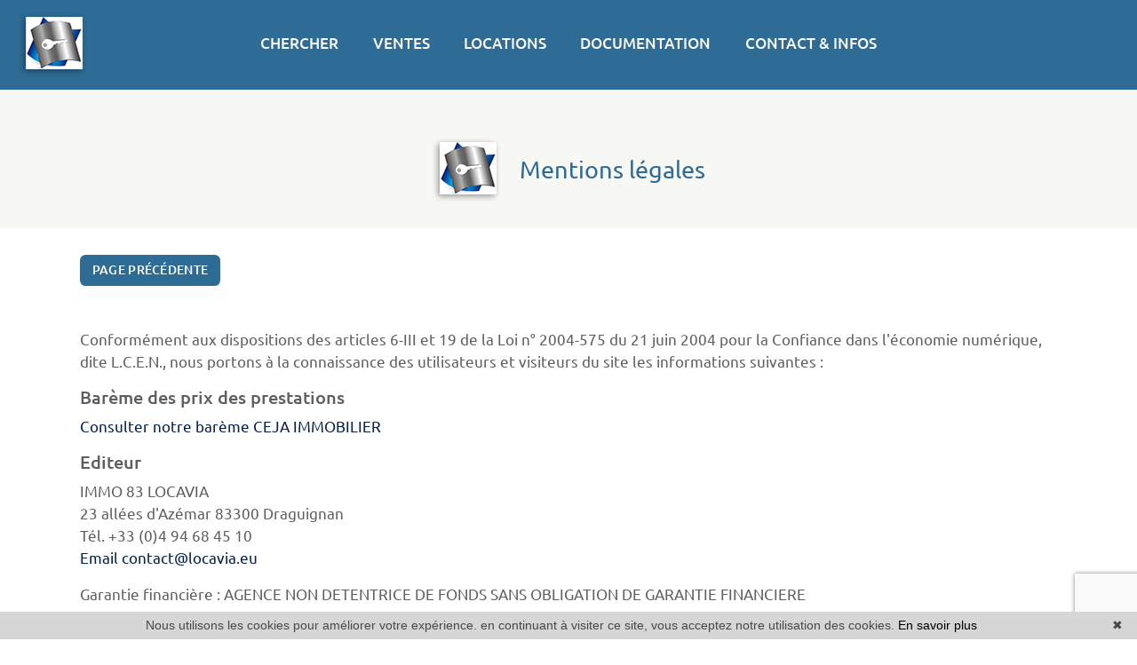

--- FILE ---
content_type: text/html; charset=UTF-8
request_url: https://www.agence-immobiliere-83.com/mentions+legales.html
body_size: 10877
content:
<!DOCTYPE html>
<!--[if lte IE 7]> <html lang="fr" class="ie7 no-js"> <![endif]-->
<!--[if (IE 8)&!(IEMobile)]> <html lang="fr" class="ie8 no-js"> <![endif]-->
<!--[if (gt IE 8)&!(IEMobile)]> <html lang="fr"> <![endif]-->
<!--[if (!IE)&!(IEMobile)]><!--> <html lang="fr"> <!--<![endif]-->


<head>
	<meta charset="utf-8" />
	<meta name="language" content="fr" />
	<title></title>
	<meta name="description" content="" /> 
	<meta name="keywords" content="" />        	
	<meta property="og:title" content="" />
	<meta property="og:type" content="website" />
	<meta property="og:image" content="https://www.agence-immobiliere-83.com/images/_templateD/header/logo.png" />	
	<meta property="og:description" content="" />
	<meta property="og:url" content="" />
	<meta property="fb:app_id"          content="734002146776627" /> 
	<meta name="robots" content="index,follow" />
	<meta content="IE=edge, chrome=1" http-equiv="X-UA-Compatible" />
	<meta name="viewport" content="width=device-width, initial-scale=1" />    
	<meta name="google" content="notranslate" />
	<meta name="google-site-verification" content="gtRqqCEe5-VbkyyNqKp-UdvbIBAM_Sz-MpFI62S6k5E, _2xLYCl0IvkqboPZoLjmcLrTx7yercief2c-CTXQ7r4" />

	<link rel="shortcut icon" href="https://medias.twimmopro.com/sitemanager/5ae454d44ce387921e00834d" type="image/x-icon">
	<link rel="icon" href="https://medias.twimmopro.com/sitemanager/5ae454d44ce387921e00834d" type="image/x-icon">


	<!-- jQuery -->
	<script type="text/javascript" src="/default/lib/vendor/jquery/jquery.min.js"></script>
	<!-- Bootstrap -->
	<script type="text/javascript" src="/default/lib/vendor/bootstrap-4/js/bootstrap.bundle.js"></script>
	<link rel="stylesheet" href="/default/lib/vendor/bootstrap-select/dist/css/bootstrap-select.min.css">
	<!-- Select 2 -->
	<script type="text/javascript" src="/default/lib/vendor/select2/js/select2.full.min.js"></script>
	<link rel="stylesheet" href="/default/lib/vendor/select2/css/select2.min.css">
	<!-- Font awesome -->
	<link rel="stylesheet" href="/default/lib/vendor/fontawesome/css/all.css" />
	<!-- Slick -->
	<link rel="stylesheet" href="/default/lib/vendor/slick-carousel/slick.css"/>
	<link rel="stylesheet" href="/default/lib/vendor/slick-carousel/slick-theme.css"/>
	<script type="text/javascript" src="/default/lib/vendor/slick-carousel/slick.min.js"></script>
	<!-- AOS -->
	<link rel="stylesheet" href="/default/lib/vendor/aos/aos.css"/>
	<script type="text/javascript" src="/default/lib/vendor/aos/aos.js"></script>
	<!-- Project -->
	<link rel="stylesheet" href="/css/templateD.css" />
	<style>
		.form_rgpd input {
			top: auto!important;
			left: auto!important;
			width: 50px!important;
			height: 35px!important;
		}
	</style>

    	<!--[if lt IE 9]>
	<script src="https://ie7-js.googlecode.com/svn/version/2.1(beta4)/IE9.js"></script>
	<![endif]-->

	    
        

    <!-- Ruby Slider -->
    <link rel="stylesheet" href="/default/lib/vendor/rubyslider/rubyslider.css">
                                                            
</head>

<body role="document" class="page-statique mentions-legales">

	<div id="wrapper">

    
<header class="header">

    <nav class="header-bar navbar fixed-top navbar-expand-lg">
       <div class="header-bar-side justify-content-center align-items-start dual-nav w-25 flex-column order-1 pl-2 pt-0">              <a class="header-bar-tel" href="tel:+33494684510">
                +33 (0)4 94 68 45 10
            </a>                                                                                    
            <a class="header-bar-link " href="/estimation+immobilier+draguignan.html">ESTIMER VOTRE BIEN</a>
        </div>
        
        <div class="header-bar-side order-0 order-md-1 order-xl-2 w-50">
            <a href="/" class="navbar-brand mx-auto d-block text-center ">
                
                                    <img src="/images/_templateD/title.png" class="header-bar-logo" alt="">
                    <img src="/images/_templateD/title.png" class="header-bar-logo-small" alt="" style="display:none;">
                            </a>
    
        </div>

        <div class="header-bar-side justify-content-center align-items-end dual-nav w-25 flex-column order-3 pr-4 pt-0">
                        <a class="header-bar-tel-right header-bar-tel" href="tel:+33494684510" style="display: none;">
              <i class="fas fa-phone fa-flip-horizontal fa-fw fa-2x"></i>  +33 (0)4 94 68 45 10
            </a>
                        <a class="header-bar-link header-bar-alerte " href="https://immo83-locavia.mygercop.com" target="_blank">EXTRANET</a>
                        <div class="header-bar-lang">
            <a href="/" title="" class="header-bar-link">FRANÇAIS</a> |  <a href="/en/" title="" class="header-bar-link">ENGLISH</a>
            </div>
        </div>
    </nav>
    
         
        <!-- Modal HTML -->
    
    <div id="myModal" class="modal fade" tabindex="-1" role="dialog" aria-labelledby="modalLabel" aria-hidden="true">
        <div class="modal-dialog  modal-lg modal-dialog-centered" role="document">
            <div class="modal-content border-0 bg-transparent">
                <button class="header-nav-x"> <i class="fas fa-times"></i></button>

                <div class="modal-body">
                    
                    <div class=" dual-nav  mx-auto " style="  left: 0; right: 0; max-width: 650px;"  >
                        <ul class="header-bar-nav mx-auto">
                                                                                    <li><a href="#" data-nav="for-sale">VENTES</a></li>
                            <li><a href="#" data-nav="rental">LOCATIONS</a></li>
                                                    </ul>

                        <div class="header-nav">
                                                        <div class="d-flex flex-row justify-content-center">
                                <div class="header-nav-top">
                                    
                                    <div class="header-nav-top-element header-nav-top-element-search" >
                                                                                <div class="header-nav-top-form">
                                            
                
                    
          
                                                    
                            
    
    
        
        
        
                            
                                        
        
        
                
                    
          
                                                    
                            
    
    
        
        
        
                            
                                        
        
        
                            
                    
          
                                                    
                            
    
    
        
        
        
                            
                                        
        
        
                                                
                    
                                                  
                            
    
    
        
        
        
                            
                                        
        
        
                
        
    
    
        
        
        
                            
                                        
        
        
                
        
    
    
        
        
        
                            
                                        
        
        
                                        
                    
                    
                                                  
                            
    
    
        
        
        
                            
                                        
        
        
                                                
        
    
    
        
        
        
        
                                        
        
        
                
        
    
    
        
        
        
        
                                        
        
        
                
        
    
    
        
        
        
        
                                        
        
        
                
        
    
    
        
        
        
        
                                        
        
        
                
        
    
    
        
        
        
        
                                        
        
        
                
        
    
    
        
        
        
        
                                        
        
        


<form id="moteur" name="moteur" autocomplete="off" method="post" action="/immobilier/" data-multipleselectedcitytranslate="villes sélectionnées" data-oneselectedcitytranslate="ville sélectionnée" data-citytranslate="Villes" data-typescategoriescity="{&quot;location&quot;:{&quot;type&quot;:&quot;location&quot;,&quot;menu&quot;:&quot;location&quot;,&quot;label&quot;:&quot;Location&quot;,&quot;categories&quot;:{&quot;appartement&quot;:{&quot;label&quot;:&quot;Appartement&quot;,&quot;cities&quot;:[&quot;Draguignan&quot;,&quot;Figani\u00e8res&quot;,&quot;Les Arcs&quot;,&quot;Vidauban&quot;]}}},&quot;vente&quot;:{&quot;type&quot;:&quot;vente&quot;,&quot;menu&quot;:&quot;vente&quot;,&quot;label&quot;:&quot;Vente&quot;,&quot;categories&quot;:{&quot;appartement&quot;:{&quot;label&quot;:&quot;Appartement&quot;,&quot;cities&quot;:[&quot;Draguignan&quot;,&quot;Fr\u00e9jus&quot;,&quot;Trans-en-Provence&quot;]},&quot;maison&quot;:{&quot;label&quot;:&quot;Maison&quot;,&quot;cities&quot;:[&quot;Draguignan&quot;]},&quot;terrain&quot;:{&quot;label&quot;:&quot;Terrain&quot;,&quot;cities&quot;:[&quot;Draguignan&quot;]}}},&quot;locationdevacances&quot;:{&quot;type&quot;:&quot;location saisonni\u00e8re&quot;,&quot;menu&quot;:&quot;location&quot;,&quot;label&quot;:&quot;Location de vacances&quot;,&quot;categories&quot;:{&quot;maison&quot;:{&quot;label&quot;:&quot;Maison&quot;,&quot;cities&quot;:[&quot;Draguignan&quot;]}}},&quot;locationlocaux&quot;:{&quot;type&quot;:&quot;professionnel&quot;,&quot;menu&quot;:&quot;location&quot;,&quot;categorie&quot;:&quot;locauxlocation&quot;,&quot;label&quot;:&quot;Location locaux&quot;,&quot;categories&quot;:{&quot;locauxlocation&quot;:{&quot;label&quot;:&quot;Locaux location&quot;,&quot;cities&quot;:[&quot;Draguignan&quot;,&quot;Figani\u00e8res&quot;]}}},&quot;ventelocaux&quot;:{&quot;type&quot;:&quot;professionnel&quot;,&quot;menu&quot;:&quot;vente&quot;,&quot;categorie&quot;:&quot;locauxvente&quot;,&quot;label&quot;:&quot;Vente locaux&quot;,&quot;categories&quot;:{&quot;locauxvente&quot;:{&quot;label&quot;:&quot;Locaux vente&quot;,&quot;cities&quot;:[&quot;Draguignan&quot;]}}}}" data-noselection="Aucune sélection" class="header-search">
    <div id="rangesliderpricesale"></div>
    <div class="header-search-row">
        <div class="field select">
            <select class="form-control jsmoteur" id="moteur_type" name="moteur[type]">
                <option disabled selected value> -- Type -- </option>
                                                                                                                                    <option data-menu="vente" value="vente" data-key="vente" data-categorie="">Vente</option>
                                                                                                                                                                                                                                                                                                                                                                                                                                                                                                                                                                                                                                                                                                                                                                                                        <option data-menu="location" value="location" data-key="location" data-categorie="">Location</option>
                                                                                                                                                                                                                                                                                                                                                                                                            <option data-menu="location" value="location saisonnière" data-key="locationdevacances" data-categorie="">Location de vacances</option>
                                                                                                                                                                                                                                                                                                                                                                <option data-menu="location" value="professionnel" data-key="locationlocaux" data-categorie="locauxlocation">Location locaux</option>
                                                                                                <option data-menu="vente" value="professionnel" data-key="ventelocaux" data-categorie="locauxvente">Vente locaux</option>
                                                                        </select>
        </div>
        
        <div class="field select">
            <select class="form-control jsmoteur" name="moteur[categorie]" id="moteur_categorie">    
                <option selected value> -- Catégories -- </option>
            </select>
        </div>
                <div class="field select">

                        
            <select id="moteur_ville" class="form-control show-tick show-menu-arrow jsmoteur" data-mobile="true" multiple name="moteur[ville][]" title="-- Villes --" data-selected-text-format="count>1">
                                    <option value="Draguignan">Draguignan</option>
                                    <option value="Figanières">Figanières</option>
                                    <option value="Vidauban">Vidauban</option>
                                    <option value="Trans-en-Provence">Trans-en-Provence</option>
                                    <option value="Fréjus">Fréjus</option>
                                    <option value="Les Arcs">Les Arcs</option>
                
            </select>
        </div>         
       
        <div id="rangesliderpriceother">            
            <input type="text" id="moteur_prix" name="moteur[prix]" inputmode="numeric" class="form-control jsmoteur" data-myplaceholder="Budget max (€)" placeholder="Budget max (€)"
                data-skin="round"
                data-type="double"                     
                data-grid="true"
                data-grid-num="50"
                data-grid-snap="true"
                data-postfix=" €"
                data-min-interval="1"
                data-values="0,50K,100K,150K,200K,250K,300K,350K,400K,450K,500K,550K,600K,650K,700K,750K,800K,850K,900K,950K,1M,1.5M,2M,2.5M,3M,4M,5M,>5M"                   
            />        
        </div>
        
    </div>
    <div class="header-search-row header-search-submit">         

        <div class="field">
            <button type="submit" disabled id="moteur_compteur" data-bientrouvesing="bien trouvé" data-bientrouveplur="biens trouvés" class="btn"></button>
        </div>
    </div>
</form>                                        </div>
                                    </div>
                                </div>

                                                                                            </div>
                        </div>

                    </div>



                      




                </div>
            </div>
        </div>
    </div>

</header>
    <div class="menu-principal position-absolute w-100" style="z-index: 1000;">
    <nav class="header-top navbar navbar-expand-lg">
        <div class="justify-content-end flex-wrap header-top-navbar-collapse navbar-collapse collapse">
            



    
    <ul class="nav-main navbar-nav mx-auto">
                    <li class="nav-item"><a class="nav-link" href="#myModal" role="button" data-toggle="modal" data-target="#myModal">CHERCHER</a></li>
        
                    <li class="nav-item ">
                <a class="nav-link  " href="/tout-vente.html"   role="button" aria-haspopup="true"> VENTES </a>
                            </li>
                    <li class="nav-item ">
                <a class="nav-link  " href="/tout-location.html"   role="button" aria-haspopup="true"> LOCATIONS </a>
                            </li>
                    <li class="nav-item dropdown">
                <a class="nav-link dropdown-toggle " href="/immobilier-professionnel.html"  data-toggle="dropdown" aria-expanded="false" role="button" aria-haspopup="true"> DOCUMENTATION <span class="caret"></span></a>
                                <div class="dropdown-menu pt-0 pb-0" aria-labelledby="ssmenu-maison" role="menu">
                                            <div class="text-center nolinkdropdownmenu text-white mb-0">LOCATION</div>                                            <a class="dropdown-item " href="/pdf/LOCATAIRE.pdf" target="_blank" role="menuitem">Locataire</a>                                            <a class="dropdown-item " href="/pdf/PROPRIETAIRE.pdf" target="_blank" role="menuitem">Propriétaire</a>                                            <div class="text-center nolinkdropdownmenu text-white mb-0"><div class='dropdown-divider'></div>VENTE</div>                                            <a class="dropdown-item " href="/pdf/ACQUEREUR.pdf" target="_blank" role="menuitem">Acquéreur</a>                                            <a class="dropdown-item " href="/pdf/VENDEUR.pdf" target="_blank" role="menuitem">Vendeur</a>                                    </div>
                            </li>
                    <li class="nav-item dropdown">
                <a class="nav-link dropdown-toggle " href="#"  data-toggle="dropdown" aria-expanded="false" role="button" aria-haspopup="true"> CONTACT &amp; INFOS <span class="caret"></span></a>
                                <div class="dropdown-menu pt-0 pb-0" aria-labelledby="ssmenu-maison" role="menu">
                                            <a class="dropdown-item " href="/agence-immobiliere-draguignan.html"  role="menuitem">Contact</a>                                            <a class="dropdown-item " href="/alerte+email.html"  role="menuitem">Alerte email</a>                                            <a class="dropdown-item " href="https://immo83locavia-346.bytwimmo.com" target="_blank" role="menuitem">Espace client</a>                                            <a class="dropdown-item " href="/equipe.html"  role="menuitem">Notre équipe</a>                                            <a class="dropdown-item " href="/recrutement.html"  role="menuitem">Recrutement</a>                                            <a class="dropdown-item " href="/actualites+draguignan/articles.html"  role="menuitem">Blog</a>                                    </div>
                            </li>
        
    </ul>        </div>
    </nav>
    </div>

<div class="header-mobile">
    <div class="header-mobile-top">
        <!-- Header mobile nav -->
        <a href="#" id="header-toggle" class="nav-mobile-bars">
            <span></span>
            <span></span>
            <span></span>
            <strong>menu</strong>
        </a>

        <!-- Header mobile logo -->
        <a href="/">
                        <img src="/images/_templateD/header/logo.png" alt="">
        </a>
    </div>
</div>
<div class="header-mobile-bottom">
    <div class="col-6 text-left header-mobile-telmail">
        <a href="mailto:contact@locavia.eu" title=""><i class="fas fa-envelope"></i></a>
                <a href="tel:+33494684510" title=""><i class="fas fa-phone-alt"></i></a>
    </div>
    <div class="col-6 text-right header-mobile-langs">
        <a href="/" title=""><span class="flag-icon flag-icon-fr"></span></a>
        <a href="/en/" title=""><span class="flag-icon flag-icon-gb"></span></a>
    </div>
</div>





    <nav class="nav-mobile">
    <ul>
                    <li class="with-subnav">
                <a href="#" class="subnav-toggle">Ventes</a>
                <div class="nav-mobile-sub">
                    <ul>
                        <li>
                            <a href="#" class="subnav-back"><i class="fa fa-angle-left"></i> retour</a>
                        </li>
                                                                                    <li>
                                    <a href="/vente-appartement-studio.html" title="Appartements studio">
                                        Appartements studio
                                    </a>
                                </li>
                                                            <li>
                                    <a href="/vente-appartement-2-pieces.html" title="Appartements 2 pièces">
                                        Appartements 2 pièces
                                    </a>
                                </li>
                                                            <li>
                                    <a href="/vente-appartement-3-pieces.html" title="Appartements 3 pièces">
                                        Appartements 3 pièces
                                    </a>
                                </li>
                                                            <li>
                                    <a href="/vente-appartement-4p-pieces.html" title="Appartements 4 pièces et plus">
                                        Appartements 4 pièces et plus
                                    </a>
                                </li>
                                                            <li>
                                    <a href="/vente-maison.html" title="Maisons">
                                        Maisons
                                    </a>
                                </li>
                                                            <li>
                                    <a href="/luxe-et-prestige-maison-1500000p.html" title="Maisons de luxe">
                                        Maisons de luxe
                                    </a>
                                </li>
                                                                        </ul>
                </div>
            </li>
                    <li class="with-subnav">
                <a href="#" class="subnav-toggle">Locations</a>
                <div class="nav-mobile-sub">
                    <ul>
                        <li>
                            <a href="#" class="subnav-back"><i class="fa fa-angle-left"></i> retour</a>
                        </li>
                                                                                    <li>
                                    <a href="/location-appartement,maison.html" title="Locations à l&#039;année">
                                        Locations à l&#039;année
                                    </a>
                                </li>
                                                            <li>
                                    <a href="/location+vacances-appartement,maison.html" title="Locations de vacances">
                                        Locations de vacances
                                    </a>
                                </li>
                                                                        </ul>
                </div>
            </li>
                    <li class="with-subnav">
                <a href="#" class="subnav-toggle">Autres biens</a>
                <div class="nav-mobile-sub">
                    <ul>
                        <li>
                            <a href="#" class="subnav-back"><i class="fa fa-angle-left"></i> retour</a>
                        </li>
                                                                                    <li>
                                    <a href="/immobilier-professionnel.html" title="Commerces">
                                        Commerces
                                    </a>
                                </li>
                                                            <li>
                                    <a href="/vente-parking,garage.html" title="Garages / parkings">
                                        Garages / parkings
                                    </a>
                                </li>
                                                            <li>
                                    <a href="/vente-terrain.html" title="Terrains">
                                        Terrains
                                    </a>
                                </li>
                                                                        </ul>
                </div>
            </li>
                    <li class="with-subnav">
                <a href="#" class="subnav-toggle">Contact &amp; infos</a>
                <div class="nav-mobile-sub">
                    <ul>
                        <li>
                            <a href="#" class="subnav-back"><i class="fa fa-angle-left"></i> retour</a>
                        </li>
                                                                                    <li>
                                    <a href="/agence-immobiliere-draguignan.html" title="Contact">
                                        Contact
                                    </a>
                                </li>
                                                            <li>
                                    <a href="/estimation+immobilier+draguignan.html" title="Estimer votre bien">
                                        Estimer votre bien
                                    </a>
                                </li>
                                                            <li>
                                    <a href="https://immo83-locavia.mygercop.com" target="_blank"  title="Extranet">
                                        Extranet
                                    </a>
                                </li>
                                                            <li>
                                    <a href="https://immo83locavia-346.bytwimmo.com" target="_blank"  title="Espace client">
                                        Espace client
                                    </a>
                                </li>
                                                                                                                <li>
                                    <a href="/equipe.html" title="Notre équipe">
                                        Notre équipe
                                    </a>
                                </li>
                                                            <li>
                                    <a href="/recrutement.html" title="Recrutement">
                                        Recrutement
                                    </a>
                                </li>
                                                            <li>
                                    <a href="/actualites+draguignan/articles.html" title="Blog">
                                        Blog
                                    </a>
                                </li>
                                                                        </ul>
                </div>
            </li>
                <li class="with-subnav">
            <a href="#" class="subnav-toggle" data-mobile-search-trigger>Chercher</a>
            <div class="nav-mobile-sub">
                <ul>
                    <li>
                        <a href="#" class="subnav-back" style="border-bottom: 0"><i class="fa fa-angle-left"></i> retour</a>
                    </li>
                </ul>
                <div data-mobile-search-location></div>
                                    <div class="footer-ref d-flex ">
                        <form class="footer-ref-form"  role="search" action="/annonces-reference.html" method="GET">
                            <div class="input-group border-bottom">
                                <input class="footer-ref-form-input form-control border-0" type="text" name="reference" value="" placeholder="Référence annonce">
                                <div class="input-group-append">
                                    <button class="bg-transparent btn footer-ref-form-btn" type="submit">OK</button>
                                </div>
                            </div>
                        </form>
                    </div>   
            </div>
        </li>
    </ul>
</nav>
    <main class="main">	

    <section>
    <div class="bloc-title bloc-title--bg" data-aos="fade-down">
    <div class="row">
        <div class="col-12 text-center">
            <div class="bloc-title-container ">

                <h1 class="bloc-title-text">
                    <img class="bloc-title-img" src="/images/_templateD/title.png">
                    Mentions légales
                </h1>

                            </div>
        </div>
    </div>
</div>
    <div class="container-fluid">
        <div class="row">
            <div class="col-12">
                <a class="btn btn-sm" href="javascript:window.history.go(-1);">Page précédente</a>            </div>
        </div>
    </div>
</section>


<div class="container-fluid page-statique-content mt-5">
    <div class="mentions-legales-content">
        <p>
    Conformément aux dispositions des articles 6-III et 19 de la Loi n° 2004-575 du 21 juin 2004 pour la Confiance dans l&#039;économie numérique, dite L.C.E.N., nous portons à la connaissance des utilisateurs et visiteurs du site les informations suivantes :    
</p>
<h2 class="page-statique-sous-titre">Barème des prix des prestations</h2>
<p>
                            <a href="https://medias.twimmopro.com/agencetwimmonet/346/346/63c6655f1fef073ecc00834d-bareme.pdf" target="_blank">
                Consulter notre barème CEJA IMMOBILIER
            </a><br/>
            </p><h2 class="page-statique-sous-titre">Editeur</h2>
<p>
                    
    IMMO 83 LOCAVIA<br/>
    23 allées d&#039;Azémar
    83300        Draguignan
<br/>
Tél. +33 (0)4 94 68 45 10<br />
    <a href="mailto:contact%40locavia.eu" title="Envoyer un email à l&#039;agence IMMO 83 LOCAVIA">Email contact@locavia.eu</a>
</p>
<p>
        Garantie financière : AGENCE NON DETENTRICE DE FONDS SANS OBLIGATION DE GARANTIE FINANCIERE
                                <br />
       

    EURL        <br/>  
     
            R.C.S. DRAGUIGNAN 817 588 114 - SIRET : 817 588 114 000 30<br />    Carte Immobilière 8302 2020 000 045 134        <br />NAF : 6831z<br />        TVA Intracommunautaire +33 (0)4 94 68 15 12<br />    <br/>
    Si vous ne souhaitez pas faire l'objet de prospection commerciale par voie téléphonique, vous pouvez vous inscrire gratuitement sur la liste d'opposition au démarchage téléphonique prévue à l'article L223-2 du Code de la consommation, sur le site internet www.bloctel.gouv.fr.
</p><h2 class="page-statique-sous-titre">Hébergeur</h2>
<p>Le site est hébergé sur les serveurs de Twimmo.</p>
<p>
    Twimmo est une SAS au capital de 314 375,00 € qui édite des <a href="https://www.twimmo.com/logiciel-de-transaction-immobiliere-full-web.html" target="_blank">logiciels pour agences immobilières</a>.<br />
    Elle est spécialisée dans <a href="https://www.twimmo.com/creation-design-site-internet-immobilier.html" target="_blank">la création de sites Internet d'agences immobilières</a> et dans <a href="https://www.twimmo.com/referencement-naturel-immobilier-adwords-seo.html" target="_blank">le référencement des sites d'agences immobilières</a>.<br />
    Elle édite enfin <a class="discret" href="https://www.annoncefrance.immo/" target="_blank">un site d'annonces immobilières (achat, vente, location) en France</a>.
</p>
<p>
    Siège social: 342 Chemin des Moyens Brusquets - 06600 Antibes<br />
    N° de téléphone: 09 72 61 37 67<br />
    RCS Versailles 504 667 189<br />
    <a href="https://www.twimmo.com" target="_blank">Site Internet pour agents immobiliers : www.twimmo.com</a>
</p><h2 class="page-statique-sous-titre">Conditions générales d'utilisation du site internet</h2>
<p>
Le terme "ce Site" désigne celui de L'EDITEUR
</p>
<p>
<u>Responsable du traitement des données</u><br/>
Les données à caractère personnel (notamment : nom, email, numéro de téléphone et adresse) sont recueillies par L'EDITEUR, en sa qualité de responsable de traitement, à des fins de connaissance du client et de gestion.<br/>
Le traitement des informations personnelles communiquées est effectué sous la responsabilité de L'EDITEUR.
</p>
<p>
    <u>Informations relatives aux emails</u><br/>
Nous disposons de systèmes de présentation de biens immobiliers par email (fonction Alerte Email par exemple). Si vous ne souhaitez pas recevoir d'email de notre part, il vous suffit de nous le notifier par email ou en cliquant sur le lien hypertexte de désabonnement qui se trouve en bas de chaque communication électronique reçue.
</p>
<p>    
    <u>Informations relatives aux cookies</u><br/>
Définition : Un cookie est un petit fichier texte que les sites web sauvegardent sur votre ordinateur ou appareil mobile lorsque vous les consultez. Il permet à ces sites de mémoriser vos actions et préférences (nom d'utilisateur, langue, taille des caractères et autres paramètres d'affichage) pendant un temps donné, pour que vous n'ayez pas à indiquer ces informations à chaque fois vous consultez ces sites ou naviguez d'une page à une autre.<br/>
Afin de permettre à nos systèmes de reconnaître votre appareil et de vous fournir des fonctionnalités, nous utilisons des « cookies ». Lors de votre connexion à ce Site un message vous indique que nous utilisons les cookies pour améliorer votre expérience de navigation et qu'en continuant à visiter ce Site, vous acceptez notre utilisation des cookies. <a href="http://www.cnil.fr/vos-droits/vos-traces/les-cookies/" target="_blank">En savoir plus</a>
</p>
<p>
    <u>Transfert d'entreprises ou d'activités</u><br/>
Dans le cadre du développement de nos activités, nous pouvons être amenés à vendre ou acquérir des agences immobilières, filiales, ou intégrer un groupement immobilier. A l'occasion de telles transactions, les informations relatives aux clients font généralement partie des actifs transférés mais demeurent sujettes à toute politique de confidentialité préexistante (sauf, bien entendu, accord contraire du client).
</p>
<p>
    <u>Protection des informations personnelles</u><br/>
L'EDITEUR collecte et traite les Données avec la plus grande confidentialité et sécurité, et dans le respect des lois applicables à la Société.<br/>
L'EDITEUR s'engage à prendre toutes mesures raisonnables nécessaires à la sécurisation et à la protection des Données des Utilisateurs de son Site Internet et/ou de logiciels de transactions et de ses services, collectées et traités par ses soins (notamment contrôles d’accès aux logiciels professionnels, habilitations, etc…).<br/>
Si vous avez des questions concernant la protection des informations personnelles par L'EDITEUR, merci de nous envoyer un message détaillé par e-mail et nous essaierons d'y apporter une réponse.
</p>
<p>
    <u>Les droits de propriété intellectuelle</u><br/>
L'EDITEUR est titulaire de droits concernant certaines données protégées par le Code de la propriété intellectuelle. Il en est notamment ainsi pour sa ou ses marques, sa charte graphique, sa base de données. Par conséquent, leur exploitation offline ou online, à titre gratuit ou onéreux, de tout ou partie de ces données sans le consentement exprès de L'EDITEUR est interdite.
</p>
<p>
    <u>La disponibilité des services</u><br/>
L'EDITEUR met en place les structures nécessaires pour rendre ce Site accessible 7 jours sur 7 et 24 heures sur 24. Néanmoins, L'EDITEUR peut suspendre l'accès sans préavis, notamment pour des raisons de maintenance et de mises à niveau. L'EDITEUR n'est en aucun cas responsable des éventuels préjudices qui peuvent en découler pour l'Utilisateur ou tout tiers. L'EDITEUR peut à tout moment supprimer tout ou partie de ses services ou en modifier leurs teneurs notamment pour des raisons techniques, et cela sans préavis. L'EDITEUR se réserve la faculté de refuser, unilatéralement et sans notification préalable, à tout Utilisateur l'accès à tout ou partie de ce Site. Une telle décision pourrait notamment être prise en cas de non-respect des termes du présent texte par un Utilisateur.
</p>
<p>
    <u>Liens hypertexte vers d'autres sites</u><br/>
Ce Site propose des liens hypertextes vers des sites Internet édités par des tiers. La mise en place de ces liens ne signifie pas l'approbation par L'EDITEUR du contenu des dits sites. L'EDITEUR ne peut pas réaliser en permanence un contrôle du contenu des dits sites, et ne peut donc garantir :<br/>
L'exactitude, la fiabilité, la pertinence, la mise à jour, ou l'exhaustivité de leur contenu ;<br/>
Leur accès et bon fonctionnement technique.<br/><br/>
Par conséquent, la responsabilité de L'EDITEUR ne pourra être retenue en cas d'éventuel litige entre un site marchand référencé sur ce Site et un utilisateur. Seule la responsabilité des éditeurs des sites marchands référencés sur ce Site pourra être engagée.
</p>
<p>
    <u>Petites Annonces immobilières affichées sur ce Site</u><br/>
L'EDITEUR déploie des efforts réguliers en termes humain, technique et financier pour assurer un service de petites annonces immobilières de qualité professionnelle.
</p>
<br/><br/>    </div>
</div>

	

        

    </main>
		
    <footer class="footer">
        <div class="mb-5 footer-ref d-flex justify-content-center">
        <form class="footer-ref-form" role="search" action="/annonces-reference.html" method="GET">
            <div class="input-group border-bottom">
                <input class="footer-ref-form-input form-control border-0" type="text" name="reference" value="" placeholder="Référence annonce">
                <div class="input-group-append">
                    <button class="bg-transparent btn footer-ref-form-btn" type="submit">OK</button>
                </div>
            </div>
        </form>
    </div>    
    <div class="container">
        <div class="row align-items-center">
            <div class="col-12 col-xl-3 col-xxl-3">
                <div class="footer-logo">
                    <img src=/images/_templateD/footer/logo.png>
                                    </div>
                                <div class="footer-share">
                    <a href="https://www.facebook.com/immo83locavia/" target="_blank">
                        <i class="fab fa-facebook-square"></i>
                    </a>
                    <a href="https://www.instagram.com/immo83_locavia/" target="_blank">
                        <i class="fab fa-instagram"></i>
                    </a>

                    <a href="#!" data-toggle="modal" class="view-modal" data-target="#socialFooter" >
                        <i class="fas fa-share-alt-square"></i>
                    </a>
                    <div class="popup modal fade" id="socialFooter" tabindex="-1" aria-labelledby="socialFooterLabel" aria-hidden="true">
                        <div class="modal-dialog modal-dialog-centered">
                            <div class="modal-content lab-modal-body">
                                <div class="modal-header">
                                  <h5 class="modal-title">Partager cette page</h5>
                                  <div class="close"> <button type="button" class="close" data-dismiss="modal" aria-label="Close"><span aria-hidden="true">&times;</span></button></div>
                                </div>
                                <div class="modal-body content">
                                  <div class="icons">
                                    <a href="https://www.facebook.com/sharer/sharer.php?u=https://www.agence-immobiliere-83.com/mentions+legales.html&amp;src=sdkpreparse" target="_blank" title="Partager sur Facebook"><i class="fab fa-facebook-f"></i></a>
                                    <a href="https://twitter.com/share" target="_blank" title="Partager sur Twitter"><i class="fab fa-twitter"></i></a>
                                    <a href="https://instagram.com/?url=https://www.agence-immobiliere-83.com/mentions+legales.html" target="_blank" title="Partager sur Instagram"><i class="fab fa-instagram"></i></a>
                                    <a href="https://api.whatsapp.com/send?text=https://www.agence-immobiliere-83.com/mentions+legales.html" data-action="share/whatsapp/share" target="_blank" title="Partager sur Whatsapp"><i class="fab fa-whatsapp"></i></a>
                                    <a href="https://www.linkedin.com/shareArticle?url=https://www.agence-immobiliere-83.com/mentions+legales.html&mini=true&title=IMMO 83 LOCAVIA - Annonces immobilières à Draguignan&ro=false&summary=Toutes les annonces immobilières de l'agence IMMO 83 LOCAVIA à Draguignan&source=" title="Partager sur Linkedin" title="Partager sur Linkedin" target="_blank"><i class="fab fa-linkedin-in"></i></a>
                                  </div>                                    
                                  <div class="icons2">
                                    <a href="#!" class="btn-favoris" title="Ajouter aux favoris"><i class="fas fa-star"></i>&nbsp;Favoris</a>                                    
                                    <a href="mailto:?subject=Site internet à connaitre &amp;body=Bonjour, Je recommande ce site : https://www.agence-immobiliere-83.com/." title="Partager par email">&nbsp;@ Email</a> 
                                  </div>

                                  <div class="field input-group">
                                    <div class="input-group-prepend">
                                         <span class="input-group-text"><i class="fas fa-link"></i></span>
                                    </div>
                                    <input type="text" class="form-control" readonly value="www.agence-immobiliere-83.com/mentions+legales.html">
                                    <div class="input-group-append">
                                        <button class="btn">Copier</button>
                                    </div>
                                  </div>
                                </div>
                            </div>
                        </div>
                      </div>      
                      <script type="text/javascript">

                          $(document).ready(function() {
                            const viewBtn = document.querySelector(".view-modal"),
                                popup = document.querySelector(".popup"),
                                close = popup.querySelector(".close"),
                                field = popup.querySelector(".field"),
                                input = field.querySelector("input"),
                                copy = field.querySelector("button");

                               /* viewBtn.onclick = ()=>{ 
                                  popup.classList.toggle("show");
                                }
                                close.onclick = ()=>{
                                  viewBtn.click();
                                }*/

                                copy.onclick = ()=>{
                                  input.select(); //select input value
                                  if(document.execCommand("copy")){ //if the selected text is copied
                                    field.classList.add("active");
                                    copy.innerText = "Copié";
                                    setTimeout(()=>{
                                      window.getSelection().removeAllRanges(); //remove selection from page
                                      field.classList.remove("active");
                                      copy.innerText = "Copier";
                                    }, 3000);
                                  }
                                }

                          });
                      </script>              

                </div>     
            </div>
            <div class="col-12 col-sm-4 col-xl-2 col-xxl-2">
                <ul class="ml-xs-0 pl-sm-4 ml-sm-1 footer-links">
                    <li><a href="/agence-immobiliere-draguignan.html">Contact</a></li>

<li><a href="https://immo83locavia-346.bytwimmo.com" target="_blank">Espace client</a></li>
<li><a href="/equipe.html">Notre équipe</a></li>
<li><a href="/actualites+draguignan/articles.html">Blog</a></li>
<li><a href="https://medias.twimmopro.com/agencetwimmonet/346/346/63c6655f1fef073ecc00834d-bareme.pdf" target="_blank">Notre barème</a></li>
                </ul>
            </div>
            <div class="col-12 col-sm-4 col-xl-3 col-xxl-3">
                <ul class="ml-xs-0 pl-sm-5 ml-sm-1 footer-links">
                    <li><a href="/alerte+email.html">Alerte email</a></li>
<li><a href="/estimation+immobilier+draguignan.html">Estimer votre bien</a></li>
<li><a href="/recrutement.html">Recrutement</a></li>
<li><a href="/partenaires.html">Partenaires</a></li>
<li><a href="/mentions+legales.html">Mentions légales</a></li>                </ul>
            </div>
            <div class="col-12 col-sm-4 col-xl-3 col-xxl-3">
                <ul class="footer-links">
                    <li><a href="/agence-immobiliere-draguignan.html">Agence immobilière Draguignan</a></li>
<li><a href="/immobilier-a-draguignan.html">Immobilier Draguignan</a></li>
<li><a href="/vente-appartement-a-draguignan.html">Vente appartements Draguignan</a></li>
<li><a href="/location-appartement-a-draguignan.html">Location appartements Draguignan</a></li>
<li><a href="/plan+site.html">Plan du site</a></li>                </ul>
            </div>
        </div>
        <hr>
        <div class="row">
            <div class="col-12 text-center">
                <p class="footer-adresse">
                    
                     IMMO 83 LOCAVIA, 23 allées d&#039;Azémar, 83300 DRAGUIGNAN - FRANCE | <a href="tel:+33494684510">+33 (0)4 94 68 45 10</a>                </p>
                <p class="footer-mentions">
                                    
                        <a class='footer-link' href='https://www.twimmo.com/' title='Réalisé par Twimmo' target='_blank' rel='noopener nofollow'>Réalisé par Twimmo : logiciel, site internet et référencement</a>
                    </p>
            </div>
        </div>
    </div>
</footer></div>

<a href="#" class="btn-sm back-to-top" role="button">
    <i class="fa fa-chevron-up"><span class="sr-only">Remonter</span></i>
</a>
       
<a href="tel:+33494684510" class="btn btn-info tel-footer-mobile" role="button">
	<i class="fa fa-phone" aria-hidden="true" style="transform: rotate(110deg);"><span class="sr-only">tel</span></i>
</a>

<a href="mailto:contact%40locavia.eu" class="btn btn-info mail-footer-mobile" role="button">
	<i class="fa fa-envelope"></i>
</a>

<!-- Bootstrap -->
<script type="text/javascript" src="/default/lib/vendor/bootstrap-select/dist/js/bootstrap-select.min.js"></script>
<script type="text/javascript" src="/default/lib/vendor/bootstrap-select/ajax-bootstrap-select.min.js"></script>

<script src="/js/common.js"></script>
<script src="/js/templateD.js"></script>
<script src="/default/lib/vendor/jquery/jquery.cookie.js"></script>
<script src="https://www.google.com/recaptcha/api.js?render=6LdF73weAAAAAF5i4Q4Jl2Ovmt3GLXzHwK99BCwh"></script>
<script src="/default/lib/twimmo/twplugins-0.0.1.js"></script>

<!-- Ruby Slider -->
<script src="/default/lib/vendor/rubyslider/rubyslider.js"></script>
<script src="/default/lib/vendor/rubyslider/rubyanimate.js"></script> 

<!-- ionRangeSlider-->
<link rel="stylesheet" href="/default/lib/vendor/ionRangeSlider/css/ion.rangeSlider.min.css"/>
<script src="/default/lib/vendor/ionRangeSlider/js/ion.rangeSlider.min.js"></script>

        


    <!-- Global site tag (gtag.js) - Google Analytics --><script async src='https://www.googletagmanager.com/gtag/js?id=G-CHJP9QCHQB'></script><script>
                    window.dataLayer = window.dataLayer || [];
                    function gtag(){dataLayer.push(arguments);}
                    gtag('js', new Date());gtag('config', 'G-CHJP9QCHQB');
</script>

    

	<script>function cookie_expiry_callback(){return 31536000;}</script> 
	<script type="text/javascript" id="cookiebanner" src="/default/lib/vendor/cookiebanner/cookiebanner.min.js" data-expires="cookie_expiry_callback" data-message="Nous utilisons les cookies pour améliorer votre expérience. en continuant à visiter ce site, vous acceptez notre utilisation des cookies." data-linkmsg="En savoir plus" data-moreinfo="https://www.cnil.fr/vos-droits/vos-traces/les-cookies/" data-link="#ffbf00" data-bg="#2C3C67"></script>

</body>
</html>


--- FILE ---
content_type: text/html; charset=utf-8
request_url: https://www.google.com/recaptcha/api2/anchor?ar=1&k=6LdF73weAAAAAF5i4Q4Jl2Ovmt3GLXzHwK99BCwh&co=aHR0cHM6Ly93d3cuYWdlbmNlLWltbW9iaWxpZXJlLTgzLmNvbTo0NDM.&hl=en&v=PoyoqOPhxBO7pBk68S4YbpHZ&size=invisible&anchor-ms=20000&execute-ms=30000&cb=dws8ctlmg39
body_size: 48626
content:
<!DOCTYPE HTML><html dir="ltr" lang="en"><head><meta http-equiv="Content-Type" content="text/html; charset=UTF-8">
<meta http-equiv="X-UA-Compatible" content="IE=edge">
<title>reCAPTCHA</title>
<style type="text/css">
/* cyrillic-ext */
@font-face {
  font-family: 'Roboto';
  font-style: normal;
  font-weight: 400;
  font-stretch: 100%;
  src: url(//fonts.gstatic.com/s/roboto/v48/KFO7CnqEu92Fr1ME7kSn66aGLdTylUAMa3GUBHMdazTgWw.woff2) format('woff2');
  unicode-range: U+0460-052F, U+1C80-1C8A, U+20B4, U+2DE0-2DFF, U+A640-A69F, U+FE2E-FE2F;
}
/* cyrillic */
@font-face {
  font-family: 'Roboto';
  font-style: normal;
  font-weight: 400;
  font-stretch: 100%;
  src: url(//fonts.gstatic.com/s/roboto/v48/KFO7CnqEu92Fr1ME7kSn66aGLdTylUAMa3iUBHMdazTgWw.woff2) format('woff2');
  unicode-range: U+0301, U+0400-045F, U+0490-0491, U+04B0-04B1, U+2116;
}
/* greek-ext */
@font-face {
  font-family: 'Roboto';
  font-style: normal;
  font-weight: 400;
  font-stretch: 100%;
  src: url(//fonts.gstatic.com/s/roboto/v48/KFO7CnqEu92Fr1ME7kSn66aGLdTylUAMa3CUBHMdazTgWw.woff2) format('woff2');
  unicode-range: U+1F00-1FFF;
}
/* greek */
@font-face {
  font-family: 'Roboto';
  font-style: normal;
  font-weight: 400;
  font-stretch: 100%;
  src: url(//fonts.gstatic.com/s/roboto/v48/KFO7CnqEu92Fr1ME7kSn66aGLdTylUAMa3-UBHMdazTgWw.woff2) format('woff2');
  unicode-range: U+0370-0377, U+037A-037F, U+0384-038A, U+038C, U+038E-03A1, U+03A3-03FF;
}
/* math */
@font-face {
  font-family: 'Roboto';
  font-style: normal;
  font-weight: 400;
  font-stretch: 100%;
  src: url(//fonts.gstatic.com/s/roboto/v48/KFO7CnqEu92Fr1ME7kSn66aGLdTylUAMawCUBHMdazTgWw.woff2) format('woff2');
  unicode-range: U+0302-0303, U+0305, U+0307-0308, U+0310, U+0312, U+0315, U+031A, U+0326-0327, U+032C, U+032F-0330, U+0332-0333, U+0338, U+033A, U+0346, U+034D, U+0391-03A1, U+03A3-03A9, U+03B1-03C9, U+03D1, U+03D5-03D6, U+03F0-03F1, U+03F4-03F5, U+2016-2017, U+2034-2038, U+203C, U+2040, U+2043, U+2047, U+2050, U+2057, U+205F, U+2070-2071, U+2074-208E, U+2090-209C, U+20D0-20DC, U+20E1, U+20E5-20EF, U+2100-2112, U+2114-2115, U+2117-2121, U+2123-214F, U+2190, U+2192, U+2194-21AE, U+21B0-21E5, U+21F1-21F2, U+21F4-2211, U+2213-2214, U+2216-22FF, U+2308-230B, U+2310, U+2319, U+231C-2321, U+2336-237A, U+237C, U+2395, U+239B-23B7, U+23D0, U+23DC-23E1, U+2474-2475, U+25AF, U+25B3, U+25B7, U+25BD, U+25C1, U+25CA, U+25CC, U+25FB, U+266D-266F, U+27C0-27FF, U+2900-2AFF, U+2B0E-2B11, U+2B30-2B4C, U+2BFE, U+3030, U+FF5B, U+FF5D, U+1D400-1D7FF, U+1EE00-1EEFF;
}
/* symbols */
@font-face {
  font-family: 'Roboto';
  font-style: normal;
  font-weight: 400;
  font-stretch: 100%;
  src: url(//fonts.gstatic.com/s/roboto/v48/KFO7CnqEu92Fr1ME7kSn66aGLdTylUAMaxKUBHMdazTgWw.woff2) format('woff2');
  unicode-range: U+0001-000C, U+000E-001F, U+007F-009F, U+20DD-20E0, U+20E2-20E4, U+2150-218F, U+2190, U+2192, U+2194-2199, U+21AF, U+21E6-21F0, U+21F3, U+2218-2219, U+2299, U+22C4-22C6, U+2300-243F, U+2440-244A, U+2460-24FF, U+25A0-27BF, U+2800-28FF, U+2921-2922, U+2981, U+29BF, U+29EB, U+2B00-2BFF, U+4DC0-4DFF, U+FFF9-FFFB, U+10140-1018E, U+10190-1019C, U+101A0, U+101D0-101FD, U+102E0-102FB, U+10E60-10E7E, U+1D2C0-1D2D3, U+1D2E0-1D37F, U+1F000-1F0FF, U+1F100-1F1AD, U+1F1E6-1F1FF, U+1F30D-1F30F, U+1F315, U+1F31C, U+1F31E, U+1F320-1F32C, U+1F336, U+1F378, U+1F37D, U+1F382, U+1F393-1F39F, U+1F3A7-1F3A8, U+1F3AC-1F3AF, U+1F3C2, U+1F3C4-1F3C6, U+1F3CA-1F3CE, U+1F3D4-1F3E0, U+1F3ED, U+1F3F1-1F3F3, U+1F3F5-1F3F7, U+1F408, U+1F415, U+1F41F, U+1F426, U+1F43F, U+1F441-1F442, U+1F444, U+1F446-1F449, U+1F44C-1F44E, U+1F453, U+1F46A, U+1F47D, U+1F4A3, U+1F4B0, U+1F4B3, U+1F4B9, U+1F4BB, U+1F4BF, U+1F4C8-1F4CB, U+1F4D6, U+1F4DA, U+1F4DF, U+1F4E3-1F4E6, U+1F4EA-1F4ED, U+1F4F7, U+1F4F9-1F4FB, U+1F4FD-1F4FE, U+1F503, U+1F507-1F50B, U+1F50D, U+1F512-1F513, U+1F53E-1F54A, U+1F54F-1F5FA, U+1F610, U+1F650-1F67F, U+1F687, U+1F68D, U+1F691, U+1F694, U+1F698, U+1F6AD, U+1F6B2, U+1F6B9-1F6BA, U+1F6BC, U+1F6C6-1F6CF, U+1F6D3-1F6D7, U+1F6E0-1F6EA, U+1F6F0-1F6F3, U+1F6F7-1F6FC, U+1F700-1F7FF, U+1F800-1F80B, U+1F810-1F847, U+1F850-1F859, U+1F860-1F887, U+1F890-1F8AD, U+1F8B0-1F8BB, U+1F8C0-1F8C1, U+1F900-1F90B, U+1F93B, U+1F946, U+1F984, U+1F996, U+1F9E9, U+1FA00-1FA6F, U+1FA70-1FA7C, U+1FA80-1FA89, U+1FA8F-1FAC6, U+1FACE-1FADC, U+1FADF-1FAE9, U+1FAF0-1FAF8, U+1FB00-1FBFF;
}
/* vietnamese */
@font-face {
  font-family: 'Roboto';
  font-style: normal;
  font-weight: 400;
  font-stretch: 100%;
  src: url(//fonts.gstatic.com/s/roboto/v48/KFO7CnqEu92Fr1ME7kSn66aGLdTylUAMa3OUBHMdazTgWw.woff2) format('woff2');
  unicode-range: U+0102-0103, U+0110-0111, U+0128-0129, U+0168-0169, U+01A0-01A1, U+01AF-01B0, U+0300-0301, U+0303-0304, U+0308-0309, U+0323, U+0329, U+1EA0-1EF9, U+20AB;
}
/* latin-ext */
@font-face {
  font-family: 'Roboto';
  font-style: normal;
  font-weight: 400;
  font-stretch: 100%;
  src: url(//fonts.gstatic.com/s/roboto/v48/KFO7CnqEu92Fr1ME7kSn66aGLdTylUAMa3KUBHMdazTgWw.woff2) format('woff2');
  unicode-range: U+0100-02BA, U+02BD-02C5, U+02C7-02CC, U+02CE-02D7, U+02DD-02FF, U+0304, U+0308, U+0329, U+1D00-1DBF, U+1E00-1E9F, U+1EF2-1EFF, U+2020, U+20A0-20AB, U+20AD-20C0, U+2113, U+2C60-2C7F, U+A720-A7FF;
}
/* latin */
@font-face {
  font-family: 'Roboto';
  font-style: normal;
  font-weight: 400;
  font-stretch: 100%;
  src: url(//fonts.gstatic.com/s/roboto/v48/KFO7CnqEu92Fr1ME7kSn66aGLdTylUAMa3yUBHMdazQ.woff2) format('woff2');
  unicode-range: U+0000-00FF, U+0131, U+0152-0153, U+02BB-02BC, U+02C6, U+02DA, U+02DC, U+0304, U+0308, U+0329, U+2000-206F, U+20AC, U+2122, U+2191, U+2193, U+2212, U+2215, U+FEFF, U+FFFD;
}
/* cyrillic-ext */
@font-face {
  font-family: 'Roboto';
  font-style: normal;
  font-weight: 500;
  font-stretch: 100%;
  src: url(//fonts.gstatic.com/s/roboto/v48/KFO7CnqEu92Fr1ME7kSn66aGLdTylUAMa3GUBHMdazTgWw.woff2) format('woff2');
  unicode-range: U+0460-052F, U+1C80-1C8A, U+20B4, U+2DE0-2DFF, U+A640-A69F, U+FE2E-FE2F;
}
/* cyrillic */
@font-face {
  font-family: 'Roboto';
  font-style: normal;
  font-weight: 500;
  font-stretch: 100%;
  src: url(//fonts.gstatic.com/s/roboto/v48/KFO7CnqEu92Fr1ME7kSn66aGLdTylUAMa3iUBHMdazTgWw.woff2) format('woff2');
  unicode-range: U+0301, U+0400-045F, U+0490-0491, U+04B0-04B1, U+2116;
}
/* greek-ext */
@font-face {
  font-family: 'Roboto';
  font-style: normal;
  font-weight: 500;
  font-stretch: 100%;
  src: url(//fonts.gstatic.com/s/roboto/v48/KFO7CnqEu92Fr1ME7kSn66aGLdTylUAMa3CUBHMdazTgWw.woff2) format('woff2');
  unicode-range: U+1F00-1FFF;
}
/* greek */
@font-face {
  font-family: 'Roboto';
  font-style: normal;
  font-weight: 500;
  font-stretch: 100%;
  src: url(//fonts.gstatic.com/s/roboto/v48/KFO7CnqEu92Fr1ME7kSn66aGLdTylUAMa3-UBHMdazTgWw.woff2) format('woff2');
  unicode-range: U+0370-0377, U+037A-037F, U+0384-038A, U+038C, U+038E-03A1, U+03A3-03FF;
}
/* math */
@font-face {
  font-family: 'Roboto';
  font-style: normal;
  font-weight: 500;
  font-stretch: 100%;
  src: url(//fonts.gstatic.com/s/roboto/v48/KFO7CnqEu92Fr1ME7kSn66aGLdTylUAMawCUBHMdazTgWw.woff2) format('woff2');
  unicode-range: U+0302-0303, U+0305, U+0307-0308, U+0310, U+0312, U+0315, U+031A, U+0326-0327, U+032C, U+032F-0330, U+0332-0333, U+0338, U+033A, U+0346, U+034D, U+0391-03A1, U+03A3-03A9, U+03B1-03C9, U+03D1, U+03D5-03D6, U+03F0-03F1, U+03F4-03F5, U+2016-2017, U+2034-2038, U+203C, U+2040, U+2043, U+2047, U+2050, U+2057, U+205F, U+2070-2071, U+2074-208E, U+2090-209C, U+20D0-20DC, U+20E1, U+20E5-20EF, U+2100-2112, U+2114-2115, U+2117-2121, U+2123-214F, U+2190, U+2192, U+2194-21AE, U+21B0-21E5, U+21F1-21F2, U+21F4-2211, U+2213-2214, U+2216-22FF, U+2308-230B, U+2310, U+2319, U+231C-2321, U+2336-237A, U+237C, U+2395, U+239B-23B7, U+23D0, U+23DC-23E1, U+2474-2475, U+25AF, U+25B3, U+25B7, U+25BD, U+25C1, U+25CA, U+25CC, U+25FB, U+266D-266F, U+27C0-27FF, U+2900-2AFF, U+2B0E-2B11, U+2B30-2B4C, U+2BFE, U+3030, U+FF5B, U+FF5D, U+1D400-1D7FF, U+1EE00-1EEFF;
}
/* symbols */
@font-face {
  font-family: 'Roboto';
  font-style: normal;
  font-weight: 500;
  font-stretch: 100%;
  src: url(//fonts.gstatic.com/s/roboto/v48/KFO7CnqEu92Fr1ME7kSn66aGLdTylUAMaxKUBHMdazTgWw.woff2) format('woff2');
  unicode-range: U+0001-000C, U+000E-001F, U+007F-009F, U+20DD-20E0, U+20E2-20E4, U+2150-218F, U+2190, U+2192, U+2194-2199, U+21AF, U+21E6-21F0, U+21F3, U+2218-2219, U+2299, U+22C4-22C6, U+2300-243F, U+2440-244A, U+2460-24FF, U+25A0-27BF, U+2800-28FF, U+2921-2922, U+2981, U+29BF, U+29EB, U+2B00-2BFF, U+4DC0-4DFF, U+FFF9-FFFB, U+10140-1018E, U+10190-1019C, U+101A0, U+101D0-101FD, U+102E0-102FB, U+10E60-10E7E, U+1D2C0-1D2D3, U+1D2E0-1D37F, U+1F000-1F0FF, U+1F100-1F1AD, U+1F1E6-1F1FF, U+1F30D-1F30F, U+1F315, U+1F31C, U+1F31E, U+1F320-1F32C, U+1F336, U+1F378, U+1F37D, U+1F382, U+1F393-1F39F, U+1F3A7-1F3A8, U+1F3AC-1F3AF, U+1F3C2, U+1F3C4-1F3C6, U+1F3CA-1F3CE, U+1F3D4-1F3E0, U+1F3ED, U+1F3F1-1F3F3, U+1F3F5-1F3F7, U+1F408, U+1F415, U+1F41F, U+1F426, U+1F43F, U+1F441-1F442, U+1F444, U+1F446-1F449, U+1F44C-1F44E, U+1F453, U+1F46A, U+1F47D, U+1F4A3, U+1F4B0, U+1F4B3, U+1F4B9, U+1F4BB, U+1F4BF, U+1F4C8-1F4CB, U+1F4D6, U+1F4DA, U+1F4DF, U+1F4E3-1F4E6, U+1F4EA-1F4ED, U+1F4F7, U+1F4F9-1F4FB, U+1F4FD-1F4FE, U+1F503, U+1F507-1F50B, U+1F50D, U+1F512-1F513, U+1F53E-1F54A, U+1F54F-1F5FA, U+1F610, U+1F650-1F67F, U+1F687, U+1F68D, U+1F691, U+1F694, U+1F698, U+1F6AD, U+1F6B2, U+1F6B9-1F6BA, U+1F6BC, U+1F6C6-1F6CF, U+1F6D3-1F6D7, U+1F6E0-1F6EA, U+1F6F0-1F6F3, U+1F6F7-1F6FC, U+1F700-1F7FF, U+1F800-1F80B, U+1F810-1F847, U+1F850-1F859, U+1F860-1F887, U+1F890-1F8AD, U+1F8B0-1F8BB, U+1F8C0-1F8C1, U+1F900-1F90B, U+1F93B, U+1F946, U+1F984, U+1F996, U+1F9E9, U+1FA00-1FA6F, U+1FA70-1FA7C, U+1FA80-1FA89, U+1FA8F-1FAC6, U+1FACE-1FADC, U+1FADF-1FAE9, U+1FAF0-1FAF8, U+1FB00-1FBFF;
}
/* vietnamese */
@font-face {
  font-family: 'Roboto';
  font-style: normal;
  font-weight: 500;
  font-stretch: 100%;
  src: url(//fonts.gstatic.com/s/roboto/v48/KFO7CnqEu92Fr1ME7kSn66aGLdTylUAMa3OUBHMdazTgWw.woff2) format('woff2');
  unicode-range: U+0102-0103, U+0110-0111, U+0128-0129, U+0168-0169, U+01A0-01A1, U+01AF-01B0, U+0300-0301, U+0303-0304, U+0308-0309, U+0323, U+0329, U+1EA0-1EF9, U+20AB;
}
/* latin-ext */
@font-face {
  font-family: 'Roboto';
  font-style: normal;
  font-weight: 500;
  font-stretch: 100%;
  src: url(//fonts.gstatic.com/s/roboto/v48/KFO7CnqEu92Fr1ME7kSn66aGLdTylUAMa3KUBHMdazTgWw.woff2) format('woff2');
  unicode-range: U+0100-02BA, U+02BD-02C5, U+02C7-02CC, U+02CE-02D7, U+02DD-02FF, U+0304, U+0308, U+0329, U+1D00-1DBF, U+1E00-1E9F, U+1EF2-1EFF, U+2020, U+20A0-20AB, U+20AD-20C0, U+2113, U+2C60-2C7F, U+A720-A7FF;
}
/* latin */
@font-face {
  font-family: 'Roboto';
  font-style: normal;
  font-weight: 500;
  font-stretch: 100%;
  src: url(//fonts.gstatic.com/s/roboto/v48/KFO7CnqEu92Fr1ME7kSn66aGLdTylUAMa3yUBHMdazQ.woff2) format('woff2');
  unicode-range: U+0000-00FF, U+0131, U+0152-0153, U+02BB-02BC, U+02C6, U+02DA, U+02DC, U+0304, U+0308, U+0329, U+2000-206F, U+20AC, U+2122, U+2191, U+2193, U+2212, U+2215, U+FEFF, U+FFFD;
}
/* cyrillic-ext */
@font-face {
  font-family: 'Roboto';
  font-style: normal;
  font-weight: 900;
  font-stretch: 100%;
  src: url(//fonts.gstatic.com/s/roboto/v48/KFO7CnqEu92Fr1ME7kSn66aGLdTylUAMa3GUBHMdazTgWw.woff2) format('woff2');
  unicode-range: U+0460-052F, U+1C80-1C8A, U+20B4, U+2DE0-2DFF, U+A640-A69F, U+FE2E-FE2F;
}
/* cyrillic */
@font-face {
  font-family: 'Roboto';
  font-style: normal;
  font-weight: 900;
  font-stretch: 100%;
  src: url(//fonts.gstatic.com/s/roboto/v48/KFO7CnqEu92Fr1ME7kSn66aGLdTylUAMa3iUBHMdazTgWw.woff2) format('woff2');
  unicode-range: U+0301, U+0400-045F, U+0490-0491, U+04B0-04B1, U+2116;
}
/* greek-ext */
@font-face {
  font-family: 'Roboto';
  font-style: normal;
  font-weight: 900;
  font-stretch: 100%;
  src: url(//fonts.gstatic.com/s/roboto/v48/KFO7CnqEu92Fr1ME7kSn66aGLdTylUAMa3CUBHMdazTgWw.woff2) format('woff2');
  unicode-range: U+1F00-1FFF;
}
/* greek */
@font-face {
  font-family: 'Roboto';
  font-style: normal;
  font-weight: 900;
  font-stretch: 100%;
  src: url(//fonts.gstatic.com/s/roboto/v48/KFO7CnqEu92Fr1ME7kSn66aGLdTylUAMa3-UBHMdazTgWw.woff2) format('woff2');
  unicode-range: U+0370-0377, U+037A-037F, U+0384-038A, U+038C, U+038E-03A1, U+03A3-03FF;
}
/* math */
@font-face {
  font-family: 'Roboto';
  font-style: normal;
  font-weight: 900;
  font-stretch: 100%;
  src: url(//fonts.gstatic.com/s/roboto/v48/KFO7CnqEu92Fr1ME7kSn66aGLdTylUAMawCUBHMdazTgWw.woff2) format('woff2');
  unicode-range: U+0302-0303, U+0305, U+0307-0308, U+0310, U+0312, U+0315, U+031A, U+0326-0327, U+032C, U+032F-0330, U+0332-0333, U+0338, U+033A, U+0346, U+034D, U+0391-03A1, U+03A3-03A9, U+03B1-03C9, U+03D1, U+03D5-03D6, U+03F0-03F1, U+03F4-03F5, U+2016-2017, U+2034-2038, U+203C, U+2040, U+2043, U+2047, U+2050, U+2057, U+205F, U+2070-2071, U+2074-208E, U+2090-209C, U+20D0-20DC, U+20E1, U+20E5-20EF, U+2100-2112, U+2114-2115, U+2117-2121, U+2123-214F, U+2190, U+2192, U+2194-21AE, U+21B0-21E5, U+21F1-21F2, U+21F4-2211, U+2213-2214, U+2216-22FF, U+2308-230B, U+2310, U+2319, U+231C-2321, U+2336-237A, U+237C, U+2395, U+239B-23B7, U+23D0, U+23DC-23E1, U+2474-2475, U+25AF, U+25B3, U+25B7, U+25BD, U+25C1, U+25CA, U+25CC, U+25FB, U+266D-266F, U+27C0-27FF, U+2900-2AFF, U+2B0E-2B11, U+2B30-2B4C, U+2BFE, U+3030, U+FF5B, U+FF5D, U+1D400-1D7FF, U+1EE00-1EEFF;
}
/* symbols */
@font-face {
  font-family: 'Roboto';
  font-style: normal;
  font-weight: 900;
  font-stretch: 100%;
  src: url(//fonts.gstatic.com/s/roboto/v48/KFO7CnqEu92Fr1ME7kSn66aGLdTylUAMaxKUBHMdazTgWw.woff2) format('woff2');
  unicode-range: U+0001-000C, U+000E-001F, U+007F-009F, U+20DD-20E0, U+20E2-20E4, U+2150-218F, U+2190, U+2192, U+2194-2199, U+21AF, U+21E6-21F0, U+21F3, U+2218-2219, U+2299, U+22C4-22C6, U+2300-243F, U+2440-244A, U+2460-24FF, U+25A0-27BF, U+2800-28FF, U+2921-2922, U+2981, U+29BF, U+29EB, U+2B00-2BFF, U+4DC0-4DFF, U+FFF9-FFFB, U+10140-1018E, U+10190-1019C, U+101A0, U+101D0-101FD, U+102E0-102FB, U+10E60-10E7E, U+1D2C0-1D2D3, U+1D2E0-1D37F, U+1F000-1F0FF, U+1F100-1F1AD, U+1F1E6-1F1FF, U+1F30D-1F30F, U+1F315, U+1F31C, U+1F31E, U+1F320-1F32C, U+1F336, U+1F378, U+1F37D, U+1F382, U+1F393-1F39F, U+1F3A7-1F3A8, U+1F3AC-1F3AF, U+1F3C2, U+1F3C4-1F3C6, U+1F3CA-1F3CE, U+1F3D4-1F3E0, U+1F3ED, U+1F3F1-1F3F3, U+1F3F5-1F3F7, U+1F408, U+1F415, U+1F41F, U+1F426, U+1F43F, U+1F441-1F442, U+1F444, U+1F446-1F449, U+1F44C-1F44E, U+1F453, U+1F46A, U+1F47D, U+1F4A3, U+1F4B0, U+1F4B3, U+1F4B9, U+1F4BB, U+1F4BF, U+1F4C8-1F4CB, U+1F4D6, U+1F4DA, U+1F4DF, U+1F4E3-1F4E6, U+1F4EA-1F4ED, U+1F4F7, U+1F4F9-1F4FB, U+1F4FD-1F4FE, U+1F503, U+1F507-1F50B, U+1F50D, U+1F512-1F513, U+1F53E-1F54A, U+1F54F-1F5FA, U+1F610, U+1F650-1F67F, U+1F687, U+1F68D, U+1F691, U+1F694, U+1F698, U+1F6AD, U+1F6B2, U+1F6B9-1F6BA, U+1F6BC, U+1F6C6-1F6CF, U+1F6D3-1F6D7, U+1F6E0-1F6EA, U+1F6F0-1F6F3, U+1F6F7-1F6FC, U+1F700-1F7FF, U+1F800-1F80B, U+1F810-1F847, U+1F850-1F859, U+1F860-1F887, U+1F890-1F8AD, U+1F8B0-1F8BB, U+1F8C0-1F8C1, U+1F900-1F90B, U+1F93B, U+1F946, U+1F984, U+1F996, U+1F9E9, U+1FA00-1FA6F, U+1FA70-1FA7C, U+1FA80-1FA89, U+1FA8F-1FAC6, U+1FACE-1FADC, U+1FADF-1FAE9, U+1FAF0-1FAF8, U+1FB00-1FBFF;
}
/* vietnamese */
@font-face {
  font-family: 'Roboto';
  font-style: normal;
  font-weight: 900;
  font-stretch: 100%;
  src: url(//fonts.gstatic.com/s/roboto/v48/KFO7CnqEu92Fr1ME7kSn66aGLdTylUAMa3OUBHMdazTgWw.woff2) format('woff2');
  unicode-range: U+0102-0103, U+0110-0111, U+0128-0129, U+0168-0169, U+01A0-01A1, U+01AF-01B0, U+0300-0301, U+0303-0304, U+0308-0309, U+0323, U+0329, U+1EA0-1EF9, U+20AB;
}
/* latin-ext */
@font-face {
  font-family: 'Roboto';
  font-style: normal;
  font-weight: 900;
  font-stretch: 100%;
  src: url(//fonts.gstatic.com/s/roboto/v48/KFO7CnqEu92Fr1ME7kSn66aGLdTylUAMa3KUBHMdazTgWw.woff2) format('woff2');
  unicode-range: U+0100-02BA, U+02BD-02C5, U+02C7-02CC, U+02CE-02D7, U+02DD-02FF, U+0304, U+0308, U+0329, U+1D00-1DBF, U+1E00-1E9F, U+1EF2-1EFF, U+2020, U+20A0-20AB, U+20AD-20C0, U+2113, U+2C60-2C7F, U+A720-A7FF;
}
/* latin */
@font-face {
  font-family: 'Roboto';
  font-style: normal;
  font-weight: 900;
  font-stretch: 100%;
  src: url(//fonts.gstatic.com/s/roboto/v48/KFO7CnqEu92Fr1ME7kSn66aGLdTylUAMa3yUBHMdazQ.woff2) format('woff2');
  unicode-range: U+0000-00FF, U+0131, U+0152-0153, U+02BB-02BC, U+02C6, U+02DA, U+02DC, U+0304, U+0308, U+0329, U+2000-206F, U+20AC, U+2122, U+2191, U+2193, U+2212, U+2215, U+FEFF, U+FFFD;
}

</style>
<link rel="stylesheet" type="text/css" href="https://www.gstatic.com/recaptcha/releases/PoyoqOPhxBO7pBk68S4YbpHZ/styles__ltr.css">
<script nonce="33_z5e5vnttv-rx-49SSrw" type="text/javascript">window['__recaptcha_api'] = 'https://www.google.com/recaptcha/api2/';</script>
<script type="text/javascript" src="https://www.gstatic.com/recaptcha/releases/PoyoqOPhxBO7pBk68S4YbpHZ/recaptcha__en.js" nonce="33_z5e5vnttv-rx-49SSrw">
      
    </script></head>
<body><div id="rc-anchor-alert" class="rc-anchor-alert"></div>
<input type="hidden" id="recaptcha-token" value="[base64]">
<script type="text/javascript" nonce="33_z5e5vnttv-rx-49SSrw">
      recaptcha.anchor.Main.init("[\x22ainput\x22,[\x22bgdata\x22,\x22\x22,\[base64]/[base64]/UltIKytdPWE6KGE8MjA0OD9SW0grK109YT4+NnwxOTI6KChhJjY0NTEyKT09NTUyOTYmJnErMTxoLmxlbmd0aCYmKGguY2hhckNvZGVBdChxKzEpJjY0NTEyKT09NTYzMjA/[base64]/MjU1OlI/[base64]/[base64]/[base64]/[base64]/[base64]/[base64]/[base64]/[base64]/[base64]/[base64]\x22,\[base64]\\u003d\x22,\x22HibDgkjDlnLDqkxAwotHw7kjUcKUw6w3wqpBIhRyw7XCpgvDqEU/w5J3ZDnCuMKBciI+wokyW8OrTMO+wo3Di8KDZ01vwrEBwq0bCcOZw4I+HMKhw4tZesKRwp1+TcOWwoweFcKyB8O+PsK5G8O1XcOyMRHCqsKsw69ywr/DpDPCt1nChsKswoUtZVkeB0fCk8OCwoDDiAzCqMKpfMKQOhEcSsK+wrdAEMObwrkYTMOJwrFfW8OvJMOqw4YvGcKJCcOgwofCmX5Rw6wYX1jDk1PCm8K8wovDkmY8KCjDscOFwqo9w4XCnsO9w6jDq0TCogs9P308D8OKwrRraMOxw43ClsKIVcKxDcKowpAzwp/[base64]/CnsOjwqTDoQtYw6XChsOmMSBywqI8w607HR/DgnZLMcOjwoJ8wp/DmT91woNnecORQMKmwqjCkcKRwrbCuWsswpZrwrvCgMO/wpzDrW7DusOcCMKlwoXCizJCFXciHjjCo8K1wolVw7pEwqEeIsKdLMKXwpjDuAXCmRYRw7xmL3/DqcKzwqtceH5dPcKFwpgsZ8OXQl99w7AjwqlhCy/ChMORw4/CjMO0KQxhw77DkcKOwrTDsRLDnE3DsW/CscOFw6REw6wZw6/DoRjCjBgdwr8aaDDDmMKKLQDDsMKNMgPCv8OAQMKAWTbDsMKww7HCsFcnI8OCw6LCvw8Gw6NFwqjDhiUlw4oJYj14QsOdwo1Tw646w6k7L2NPw688wrBcRFwiM8Okw4/Dmn5Ow7xqSRg1VmvDrMKRw71Ka8OgA8OrIcOsNcKiwqHCuTQzw5nCksKVKsKTw6RdFMOzXApMAGtIwrpkwphaJMOrEXLDqwwpKsO7wr/DnMKnw7wvDj7Dh8O/fHZTJ8KfwpDCrsKnw6DDqsOYwoXDtcOPw6XClVx9ccK5wrIPZSwww6LDkA7DmMOjw4nDssOeYsOUwqzCksKXwp/[base64]/[base64]/DmQfDkT0aw5rCusONTi3DiMOBQMK8w4JKOsO+wqdww6NAwp3CrMOIw5cjTiHDtMOsIVkiwq3CkSdkC8O9TSDDq2MmfGzDkcKrUHDDtsOsw4FXworCjsKkMsOFJjjDlcKSFERFDmsBc8OhFEYiw49QC8OMw47DlAg5Am/CihzCliI+Y8Kcwo9qV2E7SzvCqMKZw7wsGsKyKMOXVDByw6R9wp/CuzbCi8K0w5PDqcKpwoTCmRcuwrTCuW0fwqvDlMKEccKgw7vCu8KyUGzDm8KAFMKod8Ktw7pHC8OUOWjDn8KOFjLDrcO+wrXDhsO5NsKmw5DDgl/CgcOgTcKgwromIi3DncO9JcOiwrVjwqhpw7IXK8K0UWlpwp5sw6EaK8Ohw6LDn21ZZMOOZhRbwrfDksOZwoUxw44iwqYdw6DDr8K8R8OAT8OlwqpHw7rChF7CjMKCI25tE8O6O8OiDVcPXz7CscOMQsO/[base64]/MxgHM8OZw5PCi0d3w4RHwqPDkw98w77CgD3ChsO/wqXDjsOCwp7DicK6fcOVEMKmX8OFw4hUwq9qw4RYw5jCu8O7w6EEVcKmZ2nClRnCvjDDnMKmwrPCpl/Cr8KpWBV+VjbClQnDoMOKA8KAeXXCk8KuJVkPZMO8XnTCiMKbEsO1w6VlYUogw5fDhMKHwobDkSkawq/DrsK4FcKxCcO1dgHDlFVwZBzDiEPCviXDsQkswpxAE8Orw692IcOAScK2LMODwpZhDgjDkcKDw6BYHsOfwqp/wr/Clz5Iw7TDgRpXeVB5AS7CnsKRw5NRwp/DqMONw4x3w6/DvGoGw702YMKITcOaccKKwrjCgsKmIT7Cs2s8wrAIwogvwrYQw6NdHcO8w7vCoxIXOsOQLFnDtcKjCnPDm1ROQWLDiHXDhXrDuMK2wpJCwoFyCCXDnxcvwr7CocK2w69PZsKcXjzDkxXDusOVw400c8OJw49QVsOCwrnClMKWw4/DhsKswp1Yw4IAScOxwrgrwoXCohNqJsKGw4DCuy5cwrfCr8OmNCJsw5tQwpXClMKHwpMiAcKswrs/wrzDicOyV8KHP8OTw4sURDrCn8OtwpVEBxLChUnCkz03woDCv1gCwojCv8OxO8KrJRE/wrjDjcKDIXHDocKAOzrDgBbDjDbCuH4wA8OeRsKGSMOiwpRWwrMgw6HDmMKZwpbDpC3Dl8OvwqE3w7bDiEfDqXdPNCUxGzTDgMKAwowbW8OHwq1/wpUjwqUuWsK/w4DCvMOnVzJyE8Omwr93w6nCpwBvG8OtS0HCnsKjOMKqdMOhw5pVw6tLXMObNsK6KcOXw6fDqsKhw47CncKuNGrCvMOAwrszw7fCkXNawp1Ywq/DoVsiwpXCoExVwqnDn8K4EwIFCMKPw6UzaE/DlwrDr8KbwoZgwrLDvFzDv8Kaw7MIeQEkwpoFw4bCpMK3XsO4wonDpMK6wq8Lw5jChMOCwpoUNsKowrggw6XCsik1OSwew6nDsnZ5w7PCj8KKKcOHwpYaGcOUdMODw4wpwqfCvMOAwovDlybDpy7DgQnDpCvCtcOGUUjDl8Oiw71FeRXDqDfCgSLDozvDlg8jwp/Co8KZClYHwoV/w5jCksOWwpU6UMKTScKKwpk6wpkoBcKfw73CvsKpwoN9PMKoZFDCv2zDlsK+Cg/CsBRtXMO3wqcqwonCncONK3DCriMFZ8K4OMKVUA4aw4YFJsO+AcOlSMORwq5TwqcrRcOZwpYxKxIwwqdMTsK2wqwVw6phw47Ds0ZkLcO7woMmw64Iw6/CjMOdw5zChMKwQ8OCWQcew49/S8OUwonCgSHCkMKnwrLCjcKZKFzDpEXCosO1XMOFBggfF2ZKw5vDuMOQw6wBw5ZPw55xw7phCXVZRkkCwrzCq21ZEMOlwrvCg8K3ez3DisKBVlUxwp9GLcO1woHDjsOkw5JYAmM0woFzYcKvLDbDgMKEw5cqw5XCj8OsJ8KmDsODecOXHMKfw6/DocOdwoLDninCvMOvYcOQwqQOXGnDsSLCscO/w7bCgcKdw4HCgVjCqsOYwpkFdMKcWsKTXFgQwqldw5hGU3syV8KPXyTDvx7CkMOtVC7CjzLDmUopD8Oswo3Co8OCw4NRw4RMw5xwWsOTdsK2eMK7wqcGUcKxwrtMESnCmcK3asKuwqHDhsOOb8KEDD3DsW5kwpkzCjvCqXE2GsKhw7zDkV3DmGxZcMOZBX/[base64]/KMOQW8K0wppPQ8OaF0gdwpnCusKMasOdwo/Dmn5WM8Kuw67DgMOeVS7DtMOSecOBw4DDsMKJOcOUeMO3wqjDs0stw6Iewp/DoEBbcsKyUSREwqLCs3fCuMOIfsKJdcOhw47ClsOSc8KqwrnDpMOJwo9rWncNw4fCvsOow6psQsKAcsO9wr1CfMKNwpN/w4jCk8OSdcO3w47DjsKiUWfDvlnCpsKWw7bDq8O2YGsnacONRMO2w7UGwooyVlgUCml5wojCtQjCoMKdf1LDkFnCoxArdHTCpyYHNMOBUcOlBnDCrEbDv8K9woVgwrwIISzCucK1w6o5KVLCnSTDsFp4EsOxw7bDhzJ/w6PDg8OkIEc7w6/CosO8V33Cs21aw5FCXcK0XsKlw5TDlkPDucKAwp7ChcKGw6FQWsOVw43Ck0xowprDhcOJXnTDgFITQxHCqGjDn8O6w5lSNybDsGbDvsODwrkdw53Cj3TDiXkaw4vCpy7CqMKSH0c9A1XCgn3Du8KnwqbCocKRYnHDr1XDusOiV8OOwp/[base64]/[base64]/[base64]/[base64]/ZMOgNyE4RhxnFsOwwqLDm8K2w5LCmcKFeMO/SE8RLcKMTVUPwq3Dq8KPwp/CvsKpwq9aw7wedcOGwoPDilrDqm8DwqJfwoNBw7jCimcBUkJJwp8GwrPCp8KQNkAYK8Klw5gyAzNBwoVBwoYIN3Jlwp/CrEnCtFMURsOVcy3CusKmaWpNIHTDtsOVwr3DjTMLV8OEwqDCqj1jDFrDoC7DrVE4w5VLAMKFwpPCp8KJBmUmw5XCtyrCoAdhwp0Dw6PCrCIyehgQwpLCuMKvFsKJDzfChWnDkcKiwpfCrG5aecKtam/DvzLCtsO1woV/ayrClcK3cx0aLzPDgcOmwqBiw5DDhMONw6LCt8OtwoHCoTXDn2koHGMUw57DuMOnEyzCnMOxwot8w4HDp8Kbwo7Ck8Ocw63CvcOywq3CpsKPDcOZbsK0wojCo350w6/DhDAwfsO2EwMiIMOpw4BQwoxrw4nDpMOSHkR+wrd2acOLw69fw7TCtErCokLCsT0cwqnCgBVVw49MKWfCs0zDncOTP8OdXR4wd8KdS8OHN1HDghTCo8KvVhLDssKBwoTCrScvfMOqdMOnw64iJMOnw4vCqk4owoTCssKdNh/DrE/CoMKvw7XCjRvDkBZ/TsOQHH3Dhn7Cv8KJw50+ZMObXT0yb8Kdw4HCoRDDksKaHcO6w6nDtMKAwoEXUzHCtWfDjiAfw7tYwrHDi8O/w6jClMKzw4rDjBVpXsKaJVImTGbDpHYEw4DDo1nCgEvChsK6wohKw4NCHMK2fsKAYMKsw69rYAPDkcKSw6d+asOZaT7CmsK4wr7DvsOCWzrCuyAmQMO4w7rCv3/Cvm/CrBfCh8KvEsOqw7VWJ8OidiJeHsOsw7bDqsKCwpU1UyTChsKxw4DDuWPCkjjDpERnCsO6RcKBwr3CusOjwrbDjQbDvsKzWsKYJWXDpMK6wqAKWETCmkPDmMKTTFZ+w4xqwrpOwolfwrPCo8OSYsK0w4/DmsKrCBQJw795w50LN8KJN2lBw4lNw6fCuMOPZz9ZNMOGwrjCqsOJw7HCrT4kCsOmGMKYeSMQVUPCqG8Yw6/[base64]/[base64]/CshjCrUHCk2pvw5vCh0YXai8CC8OMT8KPw7fDhMK1J8OGwq44K8ONwr/DhsKQw7DDn8K9wrnClz/CmkvCm0d8DVXDnDXCgxPCvMKmKcOxfGQZB0nCqsOXNSjDiMOjw4LDk8OgJgU0wr7DkyvDrcK+wqxsw5k2LcKCO8K+dsKnPyzDmh3CvcOvPF9hw6sqwqp0wp3Dr3Q5Y1AuHcO0w6RuZDXCs8KoacK/FcK/w5xaw7HDlA/CgAPCqTbDh8KtAcKhHGl5XBp8V8KnSsOWEcO1GGo/[base64]/Dsj4jMcOgwrvCkcKiRcKVKcO0woR8RcOHLzA+bMOCw7XDlsKLwoJowoRVHFLCqy7CvMKFw7TDjMKiCB91JjgfOGPDuGLClR/DnAxawqDCrkXCnCrDmsK6woUZw4gmO0l7EsOowqzDsS0GwqnCiA5cw6nCjlE+w4otw4xyw7kiwr/CpcOcf8OdwpJUOH9vw5TDoU3CocKyV1lCwojDpxc4AMKZJyY7HDlJK8Ofwr/DocKLIMKFwprDmS/DijjCvA4Hw4vCrGbDrQbDvcOoUnMJwo3DvzrDuSzDr8KsZXYZVcKpw655IxvCgsK+w47DmMKxLsOFwrYMTDs0ZirCrQLCncOjH8KMU1/Cs3FkX8KHwo9Kw6Nbwr/DusODwpTCjsK6LcORewvDm8KcwpLDoXdXwq8RVMOtw5BpcsODPFHDsgrCnCsAA8KhbnPDpMKtwq/CkDTDoyzCosKuR3RxwpTCmCnDn17CthtHLMKKXcO7JkPDicKFwqzDpMK9QgzCn3A3BMORHcOAwop9w7TCgsOfMsOgw7nCkzHCnwLCqGESbsK9DB4ew5TCmRl+T8Oiwp3DlXLDrCQiwoZcwpgWVWHCq3bDp2vDvCfDpEfDqR3CiMOzwoA9w5Few4TCpnldwq93w6vCsy/[base64]/w7TDrXPCkcKNdsKCw6nCgsKXEsO6w4nCusO4bcKOccKbw5jDh8OKwoI8w55IwrPDu3BnwpHCggjDjMK8wr1Jw6rCusOne0rCj8OZPCbDnn7ChcKNEQ3CicKpw7vCoFtywpBKw6BEHMK6EUl3Si4Gw50hwqfCsisGU8OpPMODcsKxw4/Cq8OOIiTCgMOve8KQAcKowrMzw6Zpw7bCnMO8w7R3wq7CnMKNwoMDwofDt1TCmiBdwoAWw5YEw5rDhBUHTcKJw5PCqcOuHUtUHMKew7V6w4fCmHonwrLDucOvwr/CnMKywoHCp8KtTMKrwr0Zwp8iwqB8w47CoC8fw7HCrgLDlmDDggwTScODwpZ7w7ImI8OiwqDDk8K1X27CogwIW1jCrsOXHsK/woHDmzLDmXwIVcO7w7B9w5x/GgoZw7nDqMKQa8OeccK9wqAtwqjDq0vDlsK9YhTDpR3CtsOcw75oGxTChlBkwooEw6h1GnzDrMKsw5xlNmrCsMKSUSTDtloYwrPCjAfDtH3DqDU4wrnDtz7DiiBXIE5Rw5rCnQHCmcOJdg5KVcOFGH3CqMOvw7HDoAvCgsK0RnZSw65Dw4dWUDHCpx7DkcOHw4wow6/CljfDtAhfwp/DvxtrOE0SwqR2wr/DgMOrw6cow7peS8KJaTsyew0aRnDCtsOrw5BBwpB/[base64]/DplDDksK+wpXCgMK2wr7Ci8OqwrEJf8KrBg/CkWDDi8ObwopCPcKmBW7CizPDmMO/w6PDl8KffwDCisKpPzDCvFYnSsOXwqHDjcKXw5pKG25OdmPCp8Kaw7oWQMO9XXHCs8KkcmDCv8Oww5lETsKcEMKGVcOdOMKRwqscwobCshBYwoB/w4bCgjRcwp7DrW8NwrzCsX9MUsKMwq1Ew47Ci0/DgkEIwqPCmsOvw63CncKBw7tZA2lTdHjChiV/bMK9Q1zDiMKWbzJWQMOFwr1ANwwWTMOYw4jDmiPDusO2aMOdacOeOsK0w6pxegc3VDlpew5ww7jDgEU1LgJcw75Nw40bw5zDpWVtE2dGLTjCksKnw7oFYDw1b8KRwrbDpGHDvMO6OzHDgGJ2ThtBw7jCiDIawrM9aWXCrsOUwp3CjDTDnQ/DrzFew47DvsOBwoc3w6x6PmjDp8O+w5vDqcOSf8OCHsO3wohgw4YWTFnDvMKfwp7DlQscOyvClcK5fcO3w6JFwonDvlZWTMKJYcK/ZhDCmQgTOlnDiGvDpsOFwrcVQMKZesKNwpx8XcKEfMOBw4/CuVHCt8Ofw5ItWsOHQxgwBMOXwrrCosOHw5bDgFZSw704wrbCq2E+EBx1w4fClirDvwkIUzsZaidWw5DDqDJ4IjdSSMKGw6cfw6LCjMO2ZsOFwqJKFMK0E8OKXFJ2w6PDjwbDssKtwrLChHDDvHPCsykLShQBRwAVecKtwoRCwrFFDRIfw5/CsDFZw4PColNrwoIjMknCrWoaw4HClcKGw6lAN1fCumXDocKpSMKvwojDrH09IsKSwrPDqsKND3Q4w5fCgMO/SsOtwqrDkyfCinEDUcK6wp3Dq8OsYsK2woNWw70wK3XCjsKEOB1EBg/Ci0bDtsKtw5HCm8OBw5zCtsOiSMKGwq7Dn17DkFPDoGAxwo/Do8KFesK6E8K+TVtHwpsSwqQCVC7DnRtUw7fCiW3Ct1pwwoTDrR/DvVR0w7vDuF0uw6gVwrTDjC/CsB01w6HDhWIyGy14OwDClQwDCsK5VHXCoMK4YMKMwp1wI8K8wonCjsOuw7HCmRvChk8kOjo1K3Ynw7nDoD9NewzCpH1dwqDCjcKhw4lqCcOpwrLDmEBrLsKEGy/CvH3Cm2YZwpvCn8KsFTNfw6HDpx/CsMOPH8Kgw5lTwp02w41Hc8KnGMOmw7rDlMKNGARmw4/DpMKnw6QOMcOKw5vCjiXCqMOTw7w0w6rDgMKSwqfCmcKSwpDDhsKlw6EKw4nDucK5M30WVMOlwrHDoMOBwoo7MCtuwpV8Wx7CpHXDo8KLwovCqcKPCMKWEw3ChyklwqJ8w5pvwobCjmfDq8O+ZxDDnkPDv8K4w6/DpxvCkUbCqMOrwpF1NhTClEgUwq0Aw598w5kGBMO4FiV+w6DCgMKCw4HCszjCkCTCpmXCl07CvQNzf8OzGX9uPsKMwobDrTcmw6HChjLDrcONBsKiLEbDn8KOwr/CiQvDo0U7w5bCqV4XFg0Qw7xOGcOgE8Kmw6bCh1PChGrCqcKzXcK/FQJXTgQ4w4zDrcKAw4nCrEJfG1TDlhguA8OHbTxMfhrDq3/DhzkvwpkwwpIfQ8KwwrlOw4wDwr1QecOhVGMRSRPCm17Cv21vdQsRZjbDucKfw6wzw47DqcOOw7hUwqzCuMK9Yh08wozClBLCjVBYa8OLVsORwpvDgMKkwrfCtsO3DF/CncKgP3bDujdbZXBewoR1wo9nw5/CjcKjwqXCk8KkwqckbBnDnUY1w6/[base64]/[base64]/DlcKUw6TDtU8YAMOuwoZ1wr7DqAEHw4LDlR7DrsKEwpwxwrzDmAfDgTBgw55UasKGw5jCtGDDv8KMwo/DscOlw5USLsOBwo00NMK7UMKJV8KKwqfCqB1kw69dZUIoK2k5TjXDh8KUBz3DgcOXTMOSw7rCpjzDmsKqcRYHWcOnQTAIa8OddhfDkwMJH8KQw7/[base64]/CvSXCuwrCjRwNaMK7wr11AB/CvsO6wpjDmiPCi8OtwpTCimlsXT3Dpi3CgcKwwrUkwpLCn19Ow6/DvUM2wpvDnk4+bsK/[base64]/DuVfDsB9yTsOUw6ERwrMww7gyPcOPQ2zDsMKNw7YpGsKTWMKEDG/DlcKCcj0kw4hiwojCoMKbBRzCvcKUHsOjdsKgPsOvfsKza8OYwp/CrlZpwoVUJMOGEMOgwrxHw4NRIcOOTMKiJsOoDMOewrw8eGzDq0LDm8Ocw7rDosORPcKPw4PDh8K1wqR3BcKzCMObw40/[base64]/Dklp4GmzDmgLCusK/wrjDn8KQw6c2G8Ovc8K5w5zDiD3CkVHCtwzDrwHCoFvCi8Ozw5tNwr9rw4xSQinCtMOuwrbDlMKdw5XClVLDg8Kfw7lufwJvwoc7w6s/Tg/CrsKEw7Qmw4teKRrDicKdfcKxRlYkwrJ7JkzDmsKhwp7DrsOdak/CmQvCiMOQdMKhC8K8w5XCnMK9BVtAwpnCi8KVJsKxNxnDmHDClMO/w6MFJULDjCnDtMOzw6DDsUw4YsOvw40Fw7sJwpEDaDhsJVQ6wpHDqBUgEsKFwoZvwq5Kwo/CosKjw7nCpCIxwr8Gwp4GfFUvwqdZwr8pwqLDtSQew7rCtsOBw7lVXcOwcsK9wqEvwp3CqzzDpsOJw7fDoMK/wpZTZMKgw4gNaMO8wobChsKXwrJvR8KRwpQowoTCmy/CmMKfwoYLNcKLfXRKw4XCmMKsLMKIe35BYsKzw4l/[base64]/DgGbCksKvNBEMwpEewqzDjRfDvjrCmwAAwrpqZxHCvMOowr3DqsKKEMOPwrnCpwTDpzx2PTnCrgosYEVkwq/CkMOUNsKyw5M6w6rCnlvCqsOFAGrDpcOQw4rCskApw7Btw6nCuGPDosOkwoAnwpoOJg7CkynCuMK/[base64]/w6HDg8OwS3nDmcKZbMOcKcKAD1PDnCHCtsOAw6XCtsO5w6tOwr/DtsO/w4nCo8OHfnlyG8KbwqNKwo/Cr358PEnDtVQxZsOLw6rDlsOaw7gZW8KUOMOzYsK2w5fCrhxsI8KGwpfDuVfDm8O+Xyg0wqvDkhwtAcOGf13CvcKfw5omwqRnwrDDqj9Pw4DDkcOpw4bDvEgowr/[base64]/w5c0WcOWISzDug19w6cbOcK3KcKpwqRBw67DoMO1JcOyBMO2OFMFw5zDicKbRnNWf8KSwodywofDgDHDt13DmcKYw55UJUQLfyknwo5uw58nw414w7xVKHINPU/DmQslwqR8wohvw53CsMOZw6/Djw/CpMKnDzvDhi7DncKiwoR7wrodSjvDgsKVCRs/bU5/[base64]/dMOpw4DDlMOKw63Do8OWZ8K/[base64]/TcKAIMKcw5JIeVhOw6xYw5zCiSDCgMOkwqYhVDrDisK8ci3CiBMWwoZuAj12ESdcwq7Dg8Ocw5zCnMKYw4bDmkLCvHpoG8O3wqdBFsKaCkTDokBvwrPDq8Kzwr/DscKTw4LCkSjDiBnDjcO7w4YhwqrCq8KoD2hLM8KIw67DlC/DjiDCn0PCgcKyJk9ZXlJdchIUwqVTw5VUwqfCnMOrwohuw4XDu2/CkXXDmSYxGMKaGkNXI8KhT8KRwqfDvMOFdVkMwqTDl8KNwp9Uw5rDrMKGVSLDkMKtcwvDqH4xwrshX8Krd2pyw7Y8wrE+wq/Dvx/Cngpsw4zDnMKtw7hkc8OqwrDDmsK2wpbDuFPCrQhbeU/CucOqSAwwwrd5wo9Yw6/DhQlbHsK5UmNbRXnCocOPwprCq3Rmwr0HAWU8IhRvwoJSInYWwqtYwqcqcUFKw67Dh8O/[base64]/wrUjP8K1E8Osw5lAwq/Dp3nCocKtw4nCqk7DjnAkK1bDv8OPw7I3w7fCnl/CqsOfUcKxOcKAw7/Dh8Olw5ZbwpzCnDrDq8Opw7bCrDPCl8OmLcK/D8OwSEvCrMKYTcOvIGRXw7BIw7vDmw7Dm8OQw7UTwp4UTCttw7LDqsOqw5HDpsO3wofCjcKlw4cTwr1hOsKmT8ONw67CksK5w6TDlcKIwrk7w7/[base64]/CnFrCrcK3eMKmE2pIw53DqcKZwqDCszlcw7zCjsKxw6IUFcOPGcKoO8KEYFJtd8O0wpjCiU1/[base64]/CrGATXcK2w7vCplnDlsOJw5N/Y2REwqHCjizCmcOlw4EMw5PDkcK9wpHCkGZfeGvCksK0M8KEwoXCicK6wqU2w7DCtMKxKkfDncKtfEDCisKTdDfCjgPCgcKEZDfCrWfDpsKOw4FZZcOpX8KIKMKoGz/Du8OUVcOrFcOjXMOpwr/DsMK9Xgpxw5zCisO9CU3Ci8OFG8KjEMKrwrZ9wqBif8KQw5TDm8OFSMOON3fCtEbCvsOLwpUGwpJcw5duw4LCtVvDqU7CgjzCjQbDg8OPXcOVwozCgsOTwonCh8O1w7HDlVcEK8OheHPDkjE5w4HCkVJqw7xEE1PCoAnCul/CpsOPUcOEDsKAdMOjZQZzW24Twpp3E8KBw4/DtX0Iw7c0w4nCnsK4fsKGwpx5w5DDgjXCumMTMSzDpGfCjjEVw5llw4hWZkPCqsOiw43CgsK+w5MSwrLDkcOWw6Nbwo1YFMKiOsO8E8K7M8Obw4vCncOiwonDosKSJHkdIHFewr/[base64]/C8Kmwqw4LzYEN3QfJUkSc8OSGX/CsEfCjSsew6FewprCqcOcMUsvw7xrYcKJwojCpsK0w5HCqMOxw5nDk8O7AMOQwrsUwr7CrWzDq8KKa8OaccK/TRzDsxtOw6cwSsOdwqPDhHZBwoM2YMK5AzbDpMOpw5oSwqLDn14uw7zDp1tQwpzCsgxPwqVgw79wJUXCtMOOGMO+w6YewqXCm8Kyw5rCtTbDpsOqRsKRw6XDkcKZX8Kkw7bCg2rDisOiAV/CplAuYsObwrrCucKnaTRdw6Bmwo8NBEINacOjwr/DnsKnwpzCs3HCj8O3w5hsITjChMKRRsKCwozClgkUw7DCs8Kqw5h2HMOiw5lpWMKPEx/Ci8OeMjzDsUbCsAbDsj7Cl8OHw5cfw67DmUp2STddw7DDm0fCshB7Z0geFcOva8Koan/CncOAO3EwcyTDsHDDl8O9w4ckwpHDl8KzwpgLw6IUw5XCkQDDqMKZQkDDhHHCrnIMw6XDoMKGw41PcMKPw6rCt3kSw7nClMKIwr5Nw7/Ch31nGMKRQ2LDvcKcJsOywqMow5oqHXfDuMKnEj7Co1F5wq01VsOywqbDpgHCgsKswodPw4TDsBgvw44Mw5nDgjzDoXbDpsKpw4LChy/DoMK0w5rCtMKYw5xGw4rDpg1naWBwwrdgf8KoTcK5EsO1w6UlcS/Cp2XDgw7DtsOWIUHDpcKjwq3CqCYew7zCsMOvRQrCmXhrRcKlTjrDsWg+HFJ+C8OvPmg7AG3DqUnDjW/Dl8KVw5vDmcKkfsO4G17Dg8KJYmZ4GcKDw5ZJFDHCrGFkJsOmw7nChMOIY8OVwqbCikbDvcKuw4A3worDgQDCk8O2w5ZswpMQwo3Dq8KZGcKSw6hSwq3DtUzDk0Ftw4rDm17Cog/Ds8KCFcOaasKuH2Raw7wRwpR0w4nDlzFPNhEBwr42dsKRAj03w77Cpj0KOibDr8OMKcKuw4hHw5DCmcK2bMONw4XCrsKNbjbChMK/[base64]/[base64]/DiXsjw71kYBpow6IwBHvCtCTDpzfCpMO6w7vCrzY3PnjCgn43w63CosKdYXtiGU7Dok8GcsKswqrClBnCshHCtcKgwqjDl2zCvHvCtsOQw5nDscKUQ8OQwqVWCzYYd2PDlQLCmDgAw6/DhsOhBjE0CMOwwrPClHvDqzBqwrrDhX1dccOAIXnCkHDCo8OYLMKFLSvDncK8ccKzI8O6w5jDiB5qNCDDhT4xw7sjw5rCsMKCa8OgSsOIH8KNw6rDucOOw4law71Rw5nDnELCq0A/[base64]/DgsOoM8OrYsOlw7TCszzCqcOJEMOVSVN3wp/DmVXCrsKdwpzDmcKFesOtwo/[base64]/DmcOYesOaWXTCoDHCi8KjU8OiwpjDgRovcxovw4zCmMOJclTCgMKQw50WQsOdw5wfwo7CilXCoMOKXy1HHykjZcK3TGkCw4nCvijDq3TCmnfCq8Kxw5zDv3ZKY000wojDt2J9wqx+w4cwOMO5eAjDi8K4VsOFwrJcTsO/w6XDnMKzVCXDisKEwp1Uw5nCsMOeTBoML8K4woXDiMKWwpgfeHlJFW5twofDssKFwqDDvsKBcsOeK8OIwrjDl8O6cE95wrV5w5psUxV3w73CoRrCvhhJM8Odw45PIHYpwrvCoMKzM03DkDogUT16TsKSJsKkwqPDkMKtw4QaEMOQwoDCnMOcwrgQclh/[base64]/CmMKJw7MxICcfP8K/AxYJNGIYwpvDiXLCkgNUYTwpw4rCnRZxw7jDgDN8wrnDhWPDhsOQfcKcVA0ewpjCscOgwpvClcOJwr/[base64]/DoFnCrsKsw6bCgMOCcDnDiybDj8Kgw48SwpPDkcK5wotPw5k1LH/Dh0bClUHDocOXIMKfw7MpKg/Do8OowqFxDi/DkcOOw4PDuiLCgcOtw5rDmMO7WVhvB8KEA1PCrMOqw6FCKcOxw4ETwqo0w5PCnMO4PHLCncKeSnMzRsO+w6tuQmplC0bCglHDgUcVwoZsw6RmKwADL8O4wo5YSS3Cl1DDhmsWw78OXS/[base64]/DhGHDrMO3S8O8w4JubRYifz3CuGZvwrTCjihIfMO0wrHCtsOTUgAMwq8mwqTDtCXDu0xdwpEOY8O/[base64]/w5BSwpPDuDAzScOrMQBzwqYCcsKEwrfDp2vCq2/CqwvChcOKwqTDrcKeVMOYcFkJw55WXUNkS8O2WVbCocKdA8Ktw5Q/OC/DkSMLb1/DucKuw608csK/YANuw58IwrcMwo5ow5zCtUzCk8OzP0gxMMOFW8O2f8KpYm1ZwoTDvXgSw7cQQBfCjcOJw6E4R2VLw4IrwrnDkcO1J8KCJ3I/OXvCtcKjZ8ODKMOrdn8nMW7Dr8OmVMOvw5nCjXPDti0CYFbDs2EVPHkgw5TDiDfDlizDqlrChsOqw4vDl8O1E8OfIMO+wpB1QXdbJsKYw47CusOuTsOkDmt5K8KMw7tsw5rDl08cwqvDtMOowrEOwrR5w5nCsAjDnUzDoUTCiMK/[base64]/[base64]/Dv3kQwrBzFS1YOMKFw4/DhnIGbEjCp0/[base64]/wrFYwrzCjwgvw7ZYYcKQwqTDjcO5w4xhTMOIdCRBwqk6X8Orw63DhzTDtn8lMAZAwrIEwrTDosK+w77DqMKRw7zDisKDfMOJwpTDlXQlFsKSYsKuwr9yw6jDosOlf0fDssOSOBHCkcOiVcOvAytfw77CqRvDiEvDgcKXw4/Di8OraHEiEMOswrw5XwhXw53CtRofdMK3w5rCtcKzFWfDgB5BYzzCsg7DgMKnwqbDtSLDm8KPw6fCnkTCoh7DkGADQcOKFEMYNRzDij14b21GwpfCucOlAlFRbh7DqMOVw5x0BStDQyHCucKCwqHDsMKDwofCpgTCoMKSw6XClWclwp/[base64]/DksOaw5vCuzEFd1bDll7Ds8O9DsK7w6HDvC/Cn3rCgh5ww5DCqMKqT2LCnQ0bRxPDisONUMKwTFXCsyfDssKoTcKxFMO8w7nDsB8Ow6rDtcK7Oyg/w5LDmi/DpU1/wolLworDm25pISzCujfCllkQd2fDuzbCkWbCjBHChwMQEltDI3fCigcoTjk+wrlEMcOMe1kdcRnDsl9Qwr5UQsOddsO1WWpSQsOGw5rChG5oMsKxf8OKc8OmwrYlw697wq3Ch0AowrJJwq/DshjCjMOMLH7Ciw8/w7zCmsKbw74ew7N2w7UgTcK/wpV1wrXDuUfDkg8xYRovwrzDl8KGaMKwQMOgS8KWw5bCpnXCsFLCgsKrJWYFQVvDlGReFMKjKDBOO8KHN8OoTHMBWiEeTMO/w5I3w5hSwr7DpsOvNsODw4BDw7fDr1Emw71IdMOhwqgreTw1w6MSFMO9w4JdYcK6wr/Dl8KWw7ZawrEawr1WZ34iLMOfwokCPcKHw4LDp8KYw6UCOMK9CEgAwokkH8KcwqzDtXMpwrPDkD8Uw4UJw6/[base64]/CpCoTw4Fzw6BAw6Qnw43DjxfDpUPClsOEwq7Cu1wVwqnCusOIOm95wojDuHzCjx/DnHrDqnFzwo0Cw6Uxwq4KLAU1OVpmfcO4LsOww54Ow6LCo0tlMxchwoPCq8O/NMOpS0EYwobDsMKdw5zDq8O5wq4Cw5nDucO3D8Krw6DCjcOAZggkw5vDlVXCljvCuFTCuhbDq2vCqFo+dXkwwp9BwqzDj01vwqbCvcOww4DDmsOgwp83wrIqS8OZwpQAIhoWwqVkKsOFw7ppw5E6WU4uw4kvQyfCgsO+AXdcwoDDvgzDvsOBwq3CgMKow63DtcO/EMOaU8KxwqZ4CgVpcxLCu8KmE8OMRcKfcMKlwp/DuUfDmS3DpA15M34vQ8K2AHbCtRzDtg/DgMOlb8O1FsOfwooJW1rDtsOnw5jDi8KAGMKdwplUw4jCgVXCvQMCE3xkwobDncOUw6/CmMKrwpMgw4VMQ8KPPnPDosKtwqAawrLCjizCpWUjw5HDslFEXsKYw5bCqwVnwp8RbsOpw5AKOSV4JR9IQ8Ona0EMG8OHwpYpE3NBw6wJwqfDlMO/McOHw6TDrQnDuMOBE8K6wooeb8KUwp1zwpcPJcO+bMOEQiXCpzXDnx/Dj8OIOsOww7YFScKow5FDVMO9JMKORQbDvcKfIwTCrXTCs8KpQyrCuxBrwq80w5LChMOKGBHDvMKEw6Blw7bCglHDgzvChMKiPgMhYMKybMK2wp3Dg8KPQMOyWTdyJ3VDw7HCtk7DncK4wq7Cj8OXCsKVTTLDiB91woDDpsKcwofCm8OzKx7DjQQSw4/Ch8OBwrpbfjnDgBorw6smwqTDsz1uNcOZQjHDvsKWwoh2Lw5rNcK2wpELw6HCmsObwqQKwpjDhC8zw617KsOGWcO8wo9XwrXDtsKqwr3CuHtpNgvDqHBybsONw7HCvlMiNMOBKsKzwq3CpHZZLSbDscK6GyLCoD8nDMORw4XDmsKWak/[base64]/QsK2XcKSwogZw78FwoXCgMKNw77Cn3oQw6HCh3RPDsO/[base64]/woHCvgjCnMKXEnrDgcKgwpBlw4kqJcKmwoXDuyUuT8K0w7FdUlXDt1Vuwp7CpGDCisKkWsOVLMKoRMKdw7Q+w57CosOQKcKNwr/CvsOKCSYZwrd7wqvCg8ObFsOsw6FWw4bDqMKCwqF/a1vCnsOXScOyNsKtckUCw5NNWUskwrrDvcKtwotnZsKCX8OkIsKtw6PDiWzCmmFOw5zDqsKvw5nCqh/CqFEvw7M5bkLCoQNeZsO9wotKw7nDs8ONPVcRW8OMLcOXw4nDh8K+w6PDssOwMQDCg8OEasKowrDCrBnCjMKrKWZ/wq02wrjDisKMw69yDcKfT3nDmsK5wpvCtXPCmcKQTsOOwql/dyUzESxdGRhbwpXDuMKxAlRRw5nDqQgGwoZMdcKowoLCrsKhw4rCrxkGIRQTJGthGWtJw4DDrSESDMK9w58Iw7/DnRR9CsOxB8KJA8Kqwq7Ck8OSXmBeW1nDmH8tC8OSAiDClC4Cwq7DjMOVU8Khw7LDr27CssKowqdRwox+S8KJwqXDtsOhw6x6w7zDlsKzwofDgyjClDbCu2/CqsKLw7TCjxjChcOZw53DjcK8CG80w41Uw5tvbsOmaSDDl8KKfyrDpMOLE27DnTbDgMK2QsOKYUBNwrbDrEFww5QbwrgAwqfCnQDDvcKILcKPw4YiShM3BcKSS8O7Gi7Dt05Zw7RHaiBdwq/Cv8KuOQPChWjCscODJF7CpcObUDlERcKSwobCihRdw7jDsMOYw4jDslV2TMK3f044XAFaw54/NwVVVsKUwpxDByw9SRLDnMO+w4LCg8Kow41CUS57wqbCtizCmgXDq8OVwqARN8O7BkRgw41EG8KwwociRsONw5MuwrXDmlLCh8OBKsOdV8K7OcKNZMK/SMO8wqkTHCrDljDDhFoWw5xFwrImBXoaEsKZEcKUFcOoVMOFc8OVwpfCpwzCosKewoJPVMOEGcOPw4AaK8KQGcO1wrDDtgUdwp4cVA/DnsKAV8OmHMO7wp1Kw7HCs8O9LBlCXMOCLcOFWMKrLAhZEcKVw7TDnBrDisOhwoZuEsK/[base64]/B3c0woPDt1pLwqDDnD7CtjVMw5TCrwlIUGfDoj85wrDDk0HCkMKgwo4lUMKJwqxhJTnDoWLDo1kHI8KZw70LcMO6LQcPPhB9HxXCjV95O8OpNsOawq8NM2oLwrQnwrrCumVSD8OAaMO2QTDDtApjfcOGwojCp8OuLcKKw6V/w7/DpSwVPgonEsOUHUfCuMOkw5weA8O/w6EYG2Ebw7DDkcOywobDucKhTcOyw7oBDMKewojDjgXCuMOaEsKfw5guw6bDkGYIbx7DlcKiFUp1MsOODDNpHg/[base64]/DmsOwPMKnwo81w6AXw7vCjcK1Y29jKFPDrmYzwqzDtSouw7PDm8O5TsKRMBbDpcKJYFfDlDUuZx/ClcK+w65tO8O9woUSwr5rwqkuw5LDuMKUesORwqQew4YoWMOJfcKdw6jDgsKJDGZ4w73CqFMXSWN+YcKwQ3tbwrPDvVTCsVh8aMKuecKxcBnChk3DicO3w6/CncOJw4wLDnvCrCBWwppMVjAXKcKbYk1MJ1DCtB1gRAt+bmYndlUGLT3CrgMHecKTw6RJwrXCqcKsU8OwwqZHwrhnTH/CuMOzwrJuPTPChx5owrPDr8KsF8OOwpd5TsKnwrjDucOKw5PDsifDnsKowppWPi/Dg8K9UsK2PcO+fQFBJzVgAy7CnMK+w6rCpk3DpcKDwrxLd8OBwp9gM8KbVMOMKMKifVTCuCjCscKCMmvCmcOwFmJkTcKiJkt2S8OMQgPDvMKPwpQgw5/ChcOowr0+wqN6w5PDhXrDikbDtsKEOMKcLhHCi8OOV0vCq8KSJ8ODw7E3w5xkcTMAw6o/IAHCpMK+w4nCp1wawo52MMKwG8O6Z8Kdwrc3EUk3w5/[base64]/[base64]/w77CqjbCqsO0wodtwonDhzfDjB3DpU1ZUsObDF7Cux/Dly7CkcO0wrwuw6TCr8ObNSHDtmFCw6RJSsKVDGvDujMnG0vDlcKwfXNfwr5Iw6R+wqcJwqZpQ8KwN8OCw5w9woElFsOwRMOawqolw7jDuVV/wplSworDucKLw77CijFFw6XCj8OYDsKAw4/[base64]/w4DCj3jChcOAScKXwpwrPsKDw6zDn3rDvUHCnMKywo3DmAPDv8KBQcOew4XCokMPMMKNwrVgbsOCcXVEX8K0w6gJwoFAw7/[base64]/Dl8Orw4cXwqlxwpXCvxo5w5REw6EMYsKtwoLCtsOANsK8w4rDky7Cv8K/w4jCgcK/cnLCqsOCw4I/w65Gw7I+w4cTw6LDqUzCl8KCw4nDmsKiw4LDhsOcw6pvwqzDpyLDmEAbwpLDsHPCv8OGHxpkcA7DmHfDtHUQJS9GwobCusOWwr/CsMKpLMObJBgiw5pfw7Jww6vDl8KOw7oOD8OTNwgwC8O6wrE6wqs6PTZYw61GT8KRw49Ywo3CpMKKwrE+wqzDtMK6bMOqOcOrYMKiw63ClMOewr44NAolb1IAEcK0w4PDt8KEwonCvsO5w7N7wqoLEUgHNxbCsCR1w6MEHcOhwr3Cui/[base64]/Cq03DrE98w5jDizMjAQJBDmpIecKowq0qwqgpRcKwwoI2woUCUgXChcKqw7hmw4E+K8OPw5zDkh41wr/[base64]/CtmDCssKCW8OwdQkZwrcUeMKkUhzClAMMXcOFAsKrVsKXO8O2w53CqcO4w6jCjcKGH8OSaMO5w6jCqEFiwpPDnCvDocKyTE3Com0EN8OmWcOGwonChAoMe8KeGsO8wp1TZMKvUjgPXT3ClSwLwp3Dr8KCw5J/wqI9ZEMlLG7Cm0LDmsOjw6QqdjBAwqrDhwDDtnhqcA0JWcOzwpZGKyxvGsOuw6TDmsO/[base64]/CpEc4EMKiSsKIwoJPYcKgw6bDpcOFFMK8UsKnwqzDnmA7w5UPw6fDv8K3dcOKTTnDnMOow45Twq7DuMOEw4XCp10Ww57CicObwogCw7XCk3JBwp1oN8ONwqXCkcKANxrDsMOXwo1kGsOqdcOiw4bDtGrDgi1qwo/[base64]\\u003d\\u003d\x22],null,[\x22conf\x22,null,\x226LdF73weAAAAAF5i4Q4Jl2Ovmt3GLXzHwK99BCwh\x22,0,null,null,null,1,[21,125,63,73,95,87,41,43,42,83,102,105,109,121],[1017145,333],0,null,null,null,null,0,null,0,null,700,1,null,0,\[base64]/76lBhnEnQkZnOKMAhk\\u003d\x22,0,0,null,null,1,null,0,0,null,null,null,0],\x22https://www.agence-immobiliere-83.com:443\x22,null,[3,1,1],null,null,null,1,3600,[\x22https://www.google.com/intl/en/policies/privacy/\x22,\x22https://www.google.com/intl/en/policies/terms/\x22],\x22e4dER6IgnvbfifHvJuU/cCkq09GUigLsbbjYG+clBss\\u003d\x22,1,0,null,1,1768776049042,0,0,[84],null,[118],\x22RC-l4rJ8TcOVi4nOA\x22,null,null,null,null,null,\x220dAFcWeA4Jdo2U54TnasuUtDyRp31ipbst3L-LbDkAtvIUCmciYMQhY_8fKyCFDrv4v2dq3m8I_aZPFL5Xc23id8MGi0UceOuzjA\x22,1768858848919]");
    </script></body></html>

--- FILE ---
content_type: application/javascript; charset=UTF-8
request_url: https://www.agence-immobiliere-83.com/js/templateD.js
body_size: 5237
content:
$(function() {
    _header_mobile.init();
    _header.init();
    _animation.init();
    _backToTop.init();
    _menuFlottantMobile.init();
    _bookmarkButton.init();
    _home.init();
    _offer.init();
    _thumbnail.init();
});


var _header = {

    init: function() {
        $("body").on("click", function(e) {
            if( e.target.className.indexOf('select2-results__option') > -1 ) {
                engineCityCount();
            }
            else
            {
                //_header.close();
            }

            // $(".nav-sub.open").removeClass("open");
            // $(".nav li.active").removeClass("active");
            // if( e.target.className.indexOf('select2-results__option') > -1 ) {
            //     engineCityCount();
            // }
            // else {
            //     $(".header-search-panel.open").removeClass("open");
            // }
        });


        $(".header *:not(.header-bar-flag):not(.flag-icon):not(.counter):not(.select2-selection__rendered)").on("click", function(e) {
            e.stopPropagation();
            return true;
        });

        $(".header .fas").on("click", function(e) {
            $(this).parent().trigger("click");
        });

        $(".header-nav-x").on("click", function() {
            //_header.close();
            $("#myModal").modal('hide');
        });

        $(".header-bar-nav a[data-nav]").on("click", function() {
            var id = $(this).data('nav');

            if( $(this).parent().hasClass("active") ) {
               // _header.close();
            }
            else {
                switch( id ) {
                    case "contact":
                        _header.open();
                        _header.switchTopElement("info");
                        _header.switchBgColorElement("info");
                        _header.switchBottomElement(id);
                        _header.toogleActive(id);
                        break;

                    case "for-sale":
                        _header.open();
                        _header.switchTopElement("search");
                        _header.switchBgColorElement("search");                        
                        _header.switchBottomElement(id);
                        _header.switchSearchFirstElement("vente");
                        _header.toogleActive(id);
                        break;

                    case "rental":
                        _header.open();
                        _header.switchTopElement("search");
                        _header.switchBgColorElement("search");                        
                        _header.switchBottomElement(id);
                        _header.switchSearchFirstElement("location");
                        _header.toogleActive(id);
                        break;

                    case "other":
                        _header.open();
                        _header.switchTopElement("search");
                        _header.switchBgColorElement("search");                        
                        _header.switchBottomElement(id);
                        _header.switchSearchFirstElement("");
                        _header.toogleActive(id);
                        break;
                }
            }

            return false;
        });


        $(".header-bar-flag").on("click", function() {
            _header.toggleLangs();
        });

        $(document).ready(function() {
            var id = $('.header-bar-nav li:first-child a[data-nav]').data('nav');
            _header.open();
            _header.switchTopElement("search");
            _header.switchBgColorElement("search");                        
            _header.switchBottomElement(id);
            _header.switchSearchFirstElement("vente");
            _header.toogleActive(id);
            var theLANG = $("html").attr("lang");
            $(".header-nav-top-element-search.for-sale .header-nav-title").html(function(){ if(theLANG == "fr"){return "Ventes";}else{return "Sales";} });
        });

        function moveHeader(ww,scrollsize){
            var lastHeight = $(window).height();
            //console.log( $( window ).height());
            if(scrollsize>50){
                if(ww < 1400 && ww >= 1100 ){
                    $(".header-bar-side:last-child").css({"display":"none"});
                    $(".header-bar-logo").css({"display":"none"});
                    $(".header-bar-logo-small").css({"display":"block"});
                     lastHeight = $(window).height();
                }else{
                    $(".header-bar-side:last-child").css({"display":"flex"});
                    $(".header-bar-logo-small").css({"display":"none"});
                    $(".header-bar-logo").css({"display":"block"});
                }
            }
        }
        $(document).on("scroll",function(){
            if( $("body").hasClass("home") ) {
                if($(document).scrollTop()>50){
                    $(".header").addClass("smallmenu");
                    $(".header").addClass("fixedtop");
                    $(".menu-principal").addClass("fixed-top mx-auto");
                    $(".menu-principal").removeClass("position-absolute w-100");
                    $(".menu-principal").css({"z-index":"2000"});
                    $(".header-bar-alerte").css({"display":"none"});
                    $(".header-bar-tel-right").css({"display":"block"});

                    ww = $(window).width();
                    scrollsize = $(document).scrollTop();    
                    moveHeader(ww,scrollsize);
                                        
                 } else{
                    $(".header-bar-side:last-child").css({"display":"flex"});
                    $(".header-bar-logo-small").css({"display":"none"});
                    $(".header-bar-logo").css({"display":"block"});
                    $(".header").removeClass("smallmenu");
                    $(".header").removeClass("fixedtop");   
                    $(".menu-principal").addClass("position-absolute w-100");
                    $(".menu-principal").removeClass("fixed-top mx-auto");
                    $(".menu-principal").css({"top":"101px","z-index":"1000"});
                    $(".header-bar-tel-right").css({"display":"none"});
                    $(".header-bar-alerte").css({"display":"block"});                
                }
                

             }
        });
        if( $("body").hasClass("home") ) {
            $(window).resize(function() {
                ww = $(window).width();
                scrollsize = $(document).scrollTop();    
                moveHeader(ww,scrollsize);
                
            });
        }

        if( !$("body").hasClass("home") ) {
            $(".header").addClass("smallmenu");
            $(".header").addClass("fixedtop");
            $(".menu-principal").addClass("fixed-top mx-auto");
            $(".menu-principal").removeClass("position-absolute w-100");
            $(".menu-principal").css({"z-index":"2000"});
            $(".header-bar-alerte").css({"display":"none"});
            $(".header-bar-tel-right").css({"display":"block"});
            
            if($( window ).width() < 1400 && $( window ).width() >= 1100){
                $(".header-bar-side:last-child").css({"display":"none"});                
                $(".header-bar-logo").css({"display":"none"});
                $(".header-bar-logo-small").css({"display":"block"});
            }else{
                $(".header-bar-side:last-child").css({"display":"flex"});
                $(".header-bar-logo-small").css({"display":"none"});
                $(".header-bar-logo").css({"display":"block"});
            } 

            $(window).resize(function() {
                if($( window ).width() < 1400 && $( window ).width() >= 1100){
                    $(".header-bar-side:last-child").css({"display":"none"});
                        $(".header-bar-logo").css({"display":"none"});
                        $(".header-bar-logo-small").css({"display":"block"});
                    }else{
                        $(".header-bar-side:last-child").css({"display":"flex"});
                        $(".header-bar-logo-small").css({"display":"none"});
                        $(".header-bar-logo").css({"display":"block"});
                    }
            });
        }
        
        $( window ).on( "load", function() {
            if($( window ).width() < 1300){
                $(".header").removeClass("open");                
            }
            if($( window ).innerWidth() < 1200){
                _header.switchSearchFirstElement("");
            }
        }); 
        $(window).resize(function() {
            if($( window ).width() < 1300){
                $(".header").removeClass("open");
            }else if($( window ).width() >= 1300){
                $("#moteur").appendTo( $(".header-nav-top-form") );
            }
        }); 


    },

    open: function() {
        $(".header").addClass("open");
        $(".header-nav").slideDown(400);
    },

    close: function() {
        $(".header").removeClass("open");
        _header.toogleActive(false);
        $(".header-nav").slideUp(200);
    },

    toogleActive: function( name ) {
        $(".header-bar-nav .active").removeClass("active");
        $(".header-nav-top-element-search").removeClass("for-sale").removeClass("rental").removeClass("other").removeClass("contact");
        if( typeof name == "string" ) {
            $(".header-bar-nav [data-nav='"+name+"']").parent().addClass("active");
            $(".header-nav-top-element-search").addClass(name);
            var theLANG = $("html").attr("lang");
            if( name == "for-sale"){
                $(".header-nav-top-element-search."+name+" .header-nav-title").html(function(){ if(theLANG == "fr"){return "Ventes";}else{return "Sales";} });
            }else if (name == "rental"){
                $(".header-nav-top-element-search."+name+" .header-nav-title").html(function(){ if(theLANG == "fr"){return "Locations";}else{return "Rentals";} });
            }else if (name == "other"){
                $(".header-nav-top-element-search."+name+" .header-nav-title").html(function(){ if(theLANG == "fr"){return "Autres Biens";}else{return "Other Real Estate";} });
            }
        }
    },

    switchTopElement: function( name ) {
        $(".header-nav-top-element").hide();
        if( typeof name == "string" ) {
            $(".header-nav-top-element-"+name).show();
        }
    },
    switchBgColorElement: function( name ) {
        if( name == "info" ) {
            $(".header-nav-bottom").css('background-color','rgba(248,248,248,0.9)');
            $(".header-nav-bottom").css('border-left','0');
        }else{
            $(".header-nav-bottom").css('background-color','rgba(255,255,255,0.9)');
            $(".header-nav-bottom").css('border-left','1px solid #d6d6d6');
        }
    },

    switchBottomElement: function( name ) {
        $(".header-nav-bottom-element").hide();
        if( typeof name == "string" ) {
            $(".header-nav-bottom-element-"+name).show();
        }
    },

    switchSearchFirstElement: function( value ) {
        searchEngine.setNav(value);
        if(value){
            $("#moteur_type option[data-menu][data-menu!='" + value  + "']").css('display', 'none');
            $("#moteur_type option[data-menu][data-menu='" + value  + "']").css('display', 'block');            
        }else{
            $("#moteur_type option[data-menu]").css('display', 'block');            
        }
        
        var cookiesApp = searchEngine.getCookie();
        if(cookiesApp){
            searchEngine.cookiesApp = JSON.parse(cookiesApp);
            searchEngine.traiterChampJSMoteur($(".jsmoteur:eq(0)").get(0), false);
        }else{
            if($("#moteur_type option[data-menu][data-menu='" + value  + "']").length == 1 || value == 'vente' ){
                //IF ONLY 1 RECORD OR VENTE, FOCUS FIRST RECORD
                $("#moteur_type").val( $("#moteur_type option[data-menu][data-menu='" + value  + "']:first").attr('value') );    
//                 $.searchEngine.triggerAction( $("#moteur_type") , true );
            }else if($( window ).innerWidth() < 1200 ){
                // FOCUS FIRST RECORD MOBILE
                var value = $('#moteur #moteur_type').find("option:nth-child(2)").val();
                $("#moteur_type").val( $("#moteur_type option[data-menu][data-menu='" + value  + "']:first").attr('value') );    
            }else{
                $("#moteur_type option:first").prop('disabled', false);
                $("#moteur_type option:first").prop('selected', true);
                $("#moteur_type option:first").prop('disabled', true);
            }
            searchEngine.triggerAction($("#moteur_type") , true );
        }
        
    },

    toggleLangs: function() {
        $(".header-bar-flag").toggleClass("active");
    }

};

var _header_mobile = {

    init: function() {
        _header_mobile.initToggle();
        _header_mobile.initSubNav();
        _header_mobile.initSearch();
    },

    initToggle: function() {       
        $("#header-toggle").on("click", function() {
            $(".header").toggleClass("open");
            $(".nav-mobile").toggleClass("open");
            return false;
        });
    },

    initSubNav: function() {
        $(".nav-mobile .subnav-toggle").on("click", function(e) {
            $(".nav-mobile-sub.open").removeClass("open");
            $(".nav-mobile li.active").removeClass("active");

            $(this).parent().toggleClass("active");
            $(this).next(".nav-mobile-sub").toggleClass("open");
            // $(".header-search-panel").removeClass("open");
            e.stopPropagation();
            return false;
        });

        $(".nav-mobile-sub").on("click", function(e) {
            // $(".nav li.active").toggleClass("active");
            // $(".nav-sub.open").removeClass("open");
            e.stopPropagation();
        });

        $(".nav-mobile-sub a").on("click", function(e) {
            e.stopPropagation();
            return true;
        });

        $(".subnav-back").on("click", function(e) {
            $(this).parents(".nav-mobile-sub").removeClass("open");
            return false;
        });
    },

    initSearch: function() {
        $("[data-mobile-search-trigger]").on("click", function() {
            $("#moteur").appendTo( $("[data-mobile-search-location]") );

            if( /Android|webOS|iPhone|iPad|iPod|BlackBerry/i.test(navigator.userAgent) ) { 
                
                $("#moteur #moteur_ville").addClass( 'selectpicker');
                $('#moteur #moteur_ville').selectpicker(
                    { countSelectedText: function(numSelected, numTotal) {
                        return (numSelected > 1) ? "{0} villes sélectionnées" : "{0} ville sélectionnée";
                    }
                });
                $('#moteur #moteur_ville').selectpicker('refresh');
            } 
        });
    }

};

var _animation = {

    init: function() {
        AOS.init({
            // Global settings:
            disable: 'mobile', // accepts following values: 'phone', 'tablet', 'mobile', boolean, expression or function
            startEvent: 'DOMContentLoaded', // name of the event dispatched on the document, that AOS should initialize on
            initClassName: 'aos-init', // class applied after initialization
            animatedClassName: 'aos-animate', // class applied on animation
            useClassNames: false, // if true, will add content of `data-aos` as classes on scroll
            disableMutationObserver: false, // disables automatic mutations' detections (advanced)
            debounceDelay: 50, // the delay on debounce used while resizing window (advanced)
            throttleDelay: 99, // the delay on throttle used while scrolling the page (advanced)


            // Settings that can be overridden on per-element basis, by `data-aos-*` attributes:
            offset: 120, // offset (in px) from the original trigger point
            delay: 0, // values from 0 to 3000, with step 50ms
            duration: 1500, // values from 0 to 3000, with step 50ms
            easing: 'ease', // default easing for AOS animations
            once: true, // whether animation should happen only once - while scrolling down
            mirror: false, // whether elements should animate out while scrolling past them
            anchorPlacement: 'top-bottom', // defines which position of the element regarding to window should trigger the animation

        });
    }

};

var _backToTop = {

    init: function() {
        $(window).scroll(function() {
            if ($(this).scrollTop() > 1000) {
                $('.back-to-top').fadeIn(500);
            } else {
                $('.back-to-top').fadeOut(500);
            }
        });

        $('.back-to-top').click(function(event) {
            event.preventDefault();
            $('html, body').animate({
                scrollTop: 0
            }, 800);
            return false;
        });
    }

};


var _menuFlottantMobile = {

    init: function() {
        var ww = $(window).width();
        if ( ww < 992 ){
            var offsettel = 95;
            var durationtel = 300;
            $('.tel-footer-mobile').fadeOut(durationtel);
            $('.mail-footer-mobile').fadeOut(durationtel);
            $(window).scroll(function() {
                console.log($(this).scrollTop());
                if ($(this).scrollTop() > offsettel) {
                    $('.tel-footer-mobile').fadeIn(durationtel);
                    $('.mail-footer-mobile').fadeIn(durationtel);
                } else {
                    $('.tel-footer-mobile').fadeOut(durationtel);
                    $('.mail-footer-mobile').fadeOut(durationtel);
                }
            });
        }
    }

};

var _bookmarkButton = {

    init: function() {
        $('.btn-favoris').click(function() {
            if (window.sidebar) { // Mozilla Firefox Bookmark
                window.sidebar.addPanel(document.title,window.location.href,'');
            } else if(window.external && ('AddFavorite' in window.external)) { // IE Favorite
                window.external.AddFavorite(location.href,document.title);
            } else if(window.opera && window.print) { // Opera Hotlist
                this.title=document.title;
                return true;
            } else { // webkit - safari/chrome
                alert('Appuyez ' + (navigator.userAgent.toLowerCase().indexOf('mac') != - 1 ? 'Command/Cmd' : 'CTRL') + ' + D pour ajouter la page aux favoris.');
            }
            return false;
        });
    }

};

var _home = {

    init: function() {
        $("#home-down").on("click", function() {
            $("html, body").animate({
                scrollTop: $(window).height()
            }, 800);
            return false;
        });
        _home.initSlider();
        // _home.harmonizeCards();
    },

    initSlider: function() {
        if( $(".home-slider-content").length ) {
            $(".home-slider-content").slick({
                arrows          : false,
                dots            : false,
                fade            : true,
                speed           : 1000,
                autoplay        : true,
                autoplaySpeed   : 6000,
                pauseOnHover    : false,
                pauseOnFocus    : false,
                pauseOnDotsHover: false
            });
        }
        if( $(".home-slider-bis-content").length ) {
            $(".home-slider-bis-content").slick({
                arrows          : false,
                dots            : false,
                fade            : true,
                speed           : 2000,
                autoplay        : true,
                autoplaySpeed   : 6000,
                pauseOnHover    : false,
                pauseOnFocus    : false,
                pauseOnDotsHover: false,
                cssEase         : 'ease-in-out'
            });
        }
    },

    harmonizeCards: function() {
        var maxHeight = 0;
        $(".home-card").each(function(index, el) {
            maxHeight = Math.max( maxHeight , $(el).height() );
        });


        $(".home-card").each(function(index, el) {
            $(el).height(maxHeight);
        });
    }

};

var _offer = {

    init: function() {
        _offer.initGallery();
        _offer.initBanner();
        _offer.initEnergy();
        _offer.initFullScreen();
        _offer.initFullScreenVideo();
        _offer.initFullScreen360();
    },

    initGallery: function() {
        if( $("#gallery2").length ) {
            $("#gallery2").rubyslider({
                "fx"          : "moveHor",
                "fx"          : "cssOne",
                "cssOne"      : "fade",
                "speed"       : 1500,
                "isSlideshow" : true,
                "slideshow"   : {
                    "delay" : 12000,
                    "timer" : "arc"
                },
                "timerArc"    : { "stroke": "#ffffff", "color":"#ffffff" },

                "isNav"         : true,
                "width"         : 1200,
                "height"        : 800,
                "imagePosition" : "fill",
                "isPage"        : true,
                "pag"           : { direction: "ver" }

            });
        }
    },

    initBanner: function() {
        if( $(".rs01banner").length ) {
            $(".rs01banner").width( $(".rs01viewport").width() );
        }
    },

    initEnergy: function() {
        if( $(".offer-description-energy-view").length ) {
            $(".offer-description-energy-view").slideUp(0);
            $(".offer-description-energy-more").on("click", function() {
                $(".offer-description-energy-view").slideToggle(600);
                return false;
            });
        }
    },

    initFullScreen: function() {
        var fullscreenElement = document.getElementById("gallery-container");
        $("#gallery-container").find(".fullscreen").click(function() {
            toggleFullScreen(fullscreenElement, true);
        });
        $("#gallery-container").find(".fullscreen-out").click(function() {
            toggleFullScreen(fullscreenElement, false);
        });
        $("#btphotoHD").click(function() {
            toggleFullScreen(fullscreenElement, true);
        });
        $("#gallery-container").bind('webkitfullscreenchange mozfullscreenchange fullscreenchange', function(e) {
            if( !isFullScreen() ) {
                toggleFullScreen(fullscreenElement, false);
            }
        });
    },

    initFullScreenVideo: function() {
        $(".btn-video-fullscreen").each(function(index, btn) {
            $(btn).on("click", function() {
                var element = document.getElementById( $(this).attr("data-target") );

                if (element.requestFullscreen) {
                    element.requestFullscreen();
                } else if (element.mozRequestFullScreen) {
                    element.mozRequestFullScreen();
                } else if (element.webkitRequestFullScreen) {
                    element.webkitRequestFullScreen();
                }
            });
        });
    },

    initFullScreen360: function() {
        var fullscreen360 = document.getElementById("visite360-iframe");
        $("#visite360full").click(function() {
            // toggleFullScreen(fullscreen360, true);

            if (fullscreen360.requestFullscreen) {
                fullscreen360.requestFullscreen();
            } else if (fullscreen360.mozRequestFullScreen) {
                fullscreen360.mozRequestFullScreen();
            } else if (fullscreen360.webkitRequestFullScreen) {
                fullscreen360.webkitRequestFullScreen();
            }

            else {
                $(fullscreen360).addClass("full");
            }

        });
        $("#detail-offre-360-box-unfull").click(function() {
            $(fullscreen360).removeClass("full");
            toggleFullScreen(fullscreen360, false);
        });
    }
};

var _thumbnail = {

    init: function() {
        // Thumbnail sliders
        $(".thumbnail-slider-single").each(function(index, el) {
            $(el).slick({
                slidesToShow: $(el).data("number-per-line"),
                slidesToScroll: 1,
                arrows: false,
                dots: true,
                responsive: [
                    {
                        breakpoint: 1200,
                        settings: {
                            slidesToShow: 3,
                            slidesToScroll: 3,
                        }
                    },
                    {
                        breakpoint: 992,
                        settings: {
                            slidesToShow: 2,
                            slidesToScroll: 2
                        }
                    },
                    {
                        breakpoint: 768,
                        settings: {
                            slidesToShow: 1,
                            slidesToScroll: 1
                        }
                    }
                ],
                autoplay: true,
                autoplaySpeed: 2500,
                speed: 700,
                pauseOnHover: false,
                infinite: true
            });
        });
        // $(".desktop.thumbnail-slider-double").each(function(index, el) {
        //     $(el).slick({
        //         slidesToShow: 1,
        //         slidesToScroll: 1,
        //         arrows: false,
        //         dots: true,
        //         autoplay: true,
        //         autoplaySpeed: 8000,
        //         speed: 700,
        //         pauseOnHover: false
        //     });
        // });
        // $(".mobile.thumbnail-slider-double").each(function(index, el) {
        //     $(el).slick({
        //         slidesToShow: 1,
        //         slidesToScroll: 1,
        //         arrows: false,
        //         dots: true,
        //         autoplay: true,
        //         autoplaySpeed: 4500,
        //         speed: 700,
        //         pauseOnHover: false
        //     });
        // });
    }

};





var toggleFullScreen = function(elem, open) {
    if( open ) {
        if (elem.requestFullscreen) {
            elem.requestFullscreen();
        } else if (elem.mozRequestFullScreen) {
            elem.mozRequestFullScreen();
        } else if (elem.webkitRequestFullScreen) {
            elem.webkitRequestFullScreen();
        }
        $(elem).addClass("full");
    }
    else {
        if (document.cancelFullScreen) {
            document.cancelFullScreen();
            $(".full").removeClass("full");
        } else if (document.mozCancelFullScreen) {
            document.mozCancelFullScreen();
            $(".full").removeClass("full");
        } else if (document.webkitCancelFullScreen) {
            document.webkitCancelFullScreen();
            $(".full").removeClass("full");
        }
        $(elem).removeClass("full");
    }
};

var isFullScreen = function() {
    return document.fullScreen || document.mozFullScreen || document.webkitIsFullScreen;
};
